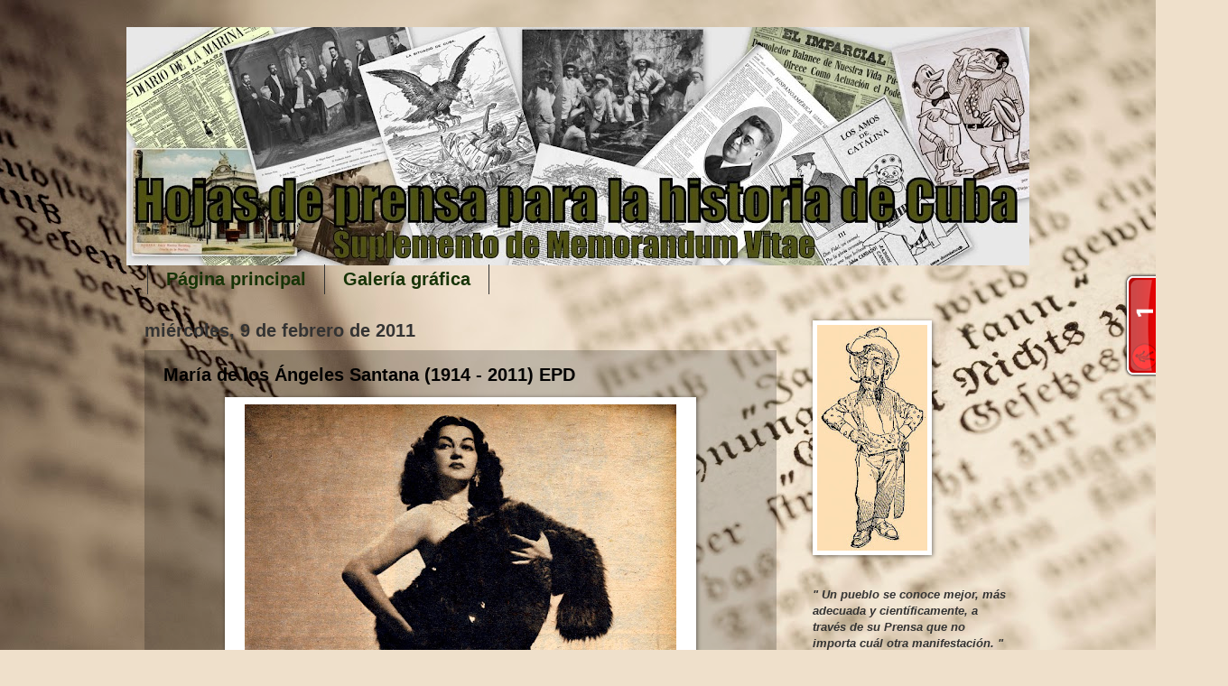

--- FILE ---
content_type: text/html; charset=UTF-8
request_url: https://hojassdeprensa.blogspot.com/2011/02/maria-de-los-angeles-santana-1914-2011.html
body_size: 26363
content:
<!DOCTYPE html>
<html class='v2' dir='ltr' lang='es'>
<head>
<link href='https://www.blogger.com/static/v1/widgets/335934321-css_bundle_v2.css' rel='stylesheet' type='text/css'/>
<meta content='width=1100' name='viewport'/>
<meta content='text/html; charset=UTF-8' http-equiv='Content-Type'/>
<meta content='blogger' name='generator'/>
<link href='https://hojassdeprensa.blogspot.com/favicon.ico' rel='icon' type='image/x-icon'/>
<link href='http://hojassdeprensa.blogspot.com/2011/02/maria-de-los-angeles-santana-1914-2011.html' rel='canonical'/>
<link rel="alternate" type="application/atom+xml" title="Hojas de prensa para la historia de Cuba. - Atom" href="https://hojassdeprensa.blogspot.com/feeds/posts/default" />
<link rel="alternate" type="application/rss+xml" title="Hojas de prensa para la historia de Cuba. - RSS" href="https://hojassdeprensa.blogspot.com/feeds/posts/default?alt=rss" />
<link rel="service.post" type="application/atom+xml" title="Hojas de prensa para la historia de Cuba. - Atom" href="https://www.blogger.com/feeds/2151190897737975491/posts/default" />

<link rel="alternate" type="application/atom+xml" title="Hojas de prensa para la historia de Cuba. - Atom" href="https://hojassdeprensa.blogspot.com/feeds/5934507880990992812/comments/default" />
<!--Can't find substitution for tag [blog.ieCssRetrofitLinks]-->
<link href='https://blogger.googleusercontent.com/img/b/R29vZ2xl/AVvXsEhhqIPeWyi8ZTZ9cnghgnIRu2lkD7hN60A6Xd-89hWqEMxpx00ZvFX3KhipsXJ_2nr1ehqf6hyarD9ss8-Zi8-4sBdyyHRVyOKv8mi0-VfycHflrV_XNU-0BRg7Ra4YC_QeI8vMCoBiX-A/s640/img003.jpg' rel='image_src'/>
<meta content='http://hojassdeprensa.blogspot.com/2011/02/maria-de-los-angeles-santana-1914-2011.html' property='og:url'/>
<meta content='María de los Ángeles Santana (1914 - 2011) EPD' property='og:title'/>
<meta content='  María de los Ángeles Santana (1914 - 2011), Bohemia , La Habana, diciembre 1950.  ' property='og:description'/>
<meta content='https://blogger.googleusercontent.com/img/b/R29vZ2xl/AVvXsEhhqIPeWyi8ZTZ9cnghgnIRu2lkD7hN60A6Xd-89hWqEMxpx00ZvFX3KhipsXJ_2nr1ehqf6hyarD9ss8-Zi8-4sBdyyHRVyOKv8mi0-VfycHflrV_XNU-0BRg7Ra4YC_QeI8vMCoBiX-A/w1200-h630-p-k-no-nu/img003.jpg' property='og:image'/>
<title>Hojas de prensa para la historia de Cuba.: María de los Ángeles Santana (1914 - 2011) EPD</title>
<style id='page-skin-1' type='text/css'><!--
#navbar-iframe {
height:0px;
visibility:hidden;
display:none
}/*
-----------------------------------------------
Blogger Template Style
Name:     Watermark
Designer: Josh Peterson
URL:      www.noaesthetic.com
----------------------------------------------- */
/* Variable definitions
====================
<Variable name="keycolor" description="Main Color" type="color" default="#c0a154"/>
<Group description="Page Text" selector=".main-inner">
<Variable name="body.font" description="Font" type="font"
default="normal normal 14px Arial, Tahoma, Helvetica, FreeSans, sans-serif"/>
<Variable name="body.text.color" description="Text Color" type="color" default="#333333"/>
</Group>
<Group description="Backgrounds" selector=".main-inner">
<Variable name="body.background.color" description="Outer Background" type="color" default="#c0a154"/>
<Variable name="footer.background.color" description="Footer Background" type="color" default="transparent"/>
</Group>
<Group description="Links" selector=".main-inner">
<Variable name="link.color" description="Link Color" type="color" default="#cc3300"/>
<Variable name="link.visited.color" description="Visited Color" type="color" default="#993322"/>
<Variable name="link.hover.color" description="Hover Color" type="color" default="#ff3300"/>
</Group>
<Group description="Blog Title" selector=".header">
<Variable name="header.font" description="Title Font" type="font"
default="normal normal 60px Georgia, Utopia, 'Palatino Linotype', Palatino, serif"/>
<Variable name="header.text.color" description="Title Color" type="color" default="#ffffff" />
<Variable name="description.text.color" description="Description Color" type="color"
default="#997755" />
</Group>
<Group description="Tabs Text" selector=".tabs-outer .PageList">
<Variable name="tabs.font" description="Font" type="font"
default="normal normal 20px Georgia, Utopia, 'Palatino Linotype', Palatino, serif"/>
<Variable name="tabs.text.color" description="Text Color" type="color" default="#000000"/>
<Variable name="tabs.selected.text.color" description="Selected Color" type="color" default="#000000"/>
</Group>
<Group description="Tabs Background" selector=".tabs-outer .PageList">
<Variable name="tabs.background.color" description="Background Color" type="color" default="transparent"/>
<Variable name="tabs.separator.color" description="Separator Color" type="color" default="transparent"/>
</Group>
<Group description="Date Header" selector=".Blog">
<Variable name="date.font" description="Font" type="font"
default="normal normal 16px Arial, Tahoma, Helvetica, FreeSans, sans-serif"/>
<Variable name="date.text.color" description="Text Color" type="color" default="#997755"/>
</Group>
<Group description="Post" selector=".post">
<Variable name="post.title.font" description="Title Font" type="font"
default="normal normal 30px Georgia, Utopia, 'Palatino Linotype', Palatino, serif"/>
<Variable name="post.background.color" description="Background Color" type="color" default="transparent"/>
<Variable name="post.border.color" description="Border Color" type="color" default="#ccbb99" />
</Group>
<Group description="Post Footer" selector=".post-footer">
<Variable name="post.footer.text.color" description="Text Color" type="color" default="#997755"/>
</Group>
<Group description="Gadgets" selector=".sidebar .widget">
<Variable name="widget.title.font" description="Title Font" type="font"
default="normal normal 20px Georgia, Utopia, 'Palatino Linotype', Palatino, serif"/>
<Variable name="widget.title.text.color" description="Title Color" type="color" default="#000000"/>
<Variable name="widget.alternate.text.color" description="Alternate Color" type="color" default="#777777"/>
</Group>
<Group description="Footer" selector=".footer-inner">
<Variable name="footer.text.color" description="Text Color" type="color" default="#333333"/>
<Variable name="footer.widget.title.text.color" description="Gadget Title Color" type="color" default="#163306"/>
</Group>
<Group description="Footer Links" selector=".footer-inner">
<Variable name="footer.link.color" description="Link Color" type="color" default="#000000"/>
<Variable name="footer.link.visited.color" description="Visited Color" type="color" default="#163306"/>
<Variable name="footer.link.hover.color" description="Hover Color" type="color" default="#ff3200"/>
</Group>
<Variable name="body.background" description="Body Background" type="background"
color="transparent" default="$(color) url(http://www.blogblog.com/1kt/watermark/body_background_birds.png) repeat scroll top left"/>
<Variable name="body.background.overlay" description="Overlay Background" type="background" color="transparent"
default="transparent url(http://www.blogblog.com/1kt/watermark/body_overlay_birds.png) no-repeat scroll top right"/>
<Variable name="body.background.overlay.height" description="Overlay Background Height" type="length" default="121px"/>
<Variable name="tabs.background.inner" description="Tabs Background Inner" type="url" default="none"/>
<Variable name="tabs.background.outer" description="Tabs Background Outer" type="url" default="none"/>
<Variable name="tabs.border.size" description="Tabs Border Size" type="length" default="0"/>
<Variable name="tabs.shadow.spread" description="Tabs Shadow Spread" type="length" default="0"/>
<Variable name="main.padding.top" description="Main Padding Top" type="length" default="30px"/>
<Variable name="main.cap.height" description="Main Cap Height" type="length" default="0"/>
<Variable name="main.cap.image" description="Main Cap Image" type="url" default="none"/>
<Variable name="main.cap.overlay" description="Main Cap Overlay" type="url" default="none"/>
<Variable name="main.background" description="Main Background" type="background"
default="transparent none no-repeat scroll top left"/>
<Variable name="post.background.url" description="Post Background URL" type="url"
default="url(http://www.blogblog.com/1kt/watermark/post_background_birds.png)"/>
<Variable name="post.border.size" description="Post Border Size" type="length" default="1px"/>
<Variable name="post.border.style" description="Post Border Style" type="string" default="dotted"/>
<Variable name="post.shadow.spread" description="Post Shadow Spread" type="length" default="0"/>
<Variable name="footer.background" description="Footer Background" type="background"
color="transparent" default="$(color) url(http://www.blogblog.com/1kt/watermark/body_background_navigator.png) repeat scroll top left"/>
<Variable name="startSide" description="Side where text starts in blog language" type="automatic" default="left"/>
<Variable name="endSide" description="Side where text ends in blog language" type="automatic" default="right"/>
*/
/* Use this with templates/1ktemplate-*.html */
/* Content
----------------------------------------------- */
#navbar-iframe {display:none;}body {
font: normal normal 14px 'Trebuchet MS', Trebuchet, sans-serif;;
color: #333333;
background: #efe0cb url(//themes.googleusercontent.com/image?id=1JnaUR617vN187sHsY6g8xNVF6pVifULShzBF9uPMSFikevM4uUZDbk_YpKb1eq7yvnoA) no-repeat fixed top left /* Credit: sndr (http://www.istockphoto.com/googleimages.php?id=5888266&platform=blogger) */;
}
html body .content-outer {
min-width: 0;
max-width: 100%;
width: 100%;
}
.content-outer {
font-size: 92%;
}
a:link {
text-decoration:none;
color: #000000;
}
a:visited {
text-decoration:none;
color: #163306;
}
a:hover {
text-decoration:underline;
color: #ff3200;
}
.body-fauxcolumns .cap-top {
margin-top: 30px;
background: transparent none no-repeat scroll center center;
height: 256px;
}
.content-inner {
padding: 0;
}
/* Header
----------------------------------------------- */
.header-inner .Header .titlewrapper,
.header-inner .Header .descriptionwrapper {
padding-left: 20px;
padding-right: 20px;
}
.Header h1 {
font: normal normal 50px Impact, sans-serif;;
color: transparent;
text-shadow: 2px 2px rgba(0, 0, 0, .1);
}
.Header h1 a {
color: transparent;
}
.Header .description {
font-size: 140%;
color: transparent;
}
/* Tabs
----------------------------------------------- */
.tabs-inner .section {
margin: 0 20px;
}
.tabs-inner .PageList, .tabs-inner .LinkList, .tabs-inner .Labels {
margin-left: -11px;
margin-right: -11px;
background-color: transparent;
border-top: 0 solid #ffffff;
border-bottom: 0 solid #ffffff;
-moz-box-shadow: 0 0 0 rgba(0, 0, 0, .3);
-webkit-box-shadow: 0 0 0 rgba(0, 0, 0, .3);
-goog-ms-box-shadow: 0 0 0 rgba(0, 0, 0, .3);
box-shadow: 0 0 0 rgba(0, 0, 0, .3);
}
.tabs-inner .PageList .widget-content,
.tabs-inner .LinkList .widget-content,
.tabs-inner .Labels .widget-content {
margin: -3px -11px;
background: transparent none  no-repeat scroll right;
}
.tabs-inner .widget ul {
padding: 2px 25px;
max-height: 34px;
background: transparent none no-repeat scroll left;
}
.tabs-inner .widget li {
border: none;
}
.tabs-inner .widget li a {
display: inline-block;
padding: .25em 1em;
font: normal bold 20px 'Trebuchet MS', Trebuchet, sans-serif;;
color: #163306;
border-right: 1px solid #333333;
}
.tabs-inner .widget li:first-child a {
border-left: 1px solid #333333;
}
.tabs-inner .widget li.selected a, .tabs-inner .widget li a:hover {
color: #000000;
}
/* Headings
----------------------------------------------- */
h2 {
font: normal bold 20px 'Trebuchet MS', Trebuchet, sans-serif;;
color: #163306;
margin: 0 0 .5em;
}
h2.date-header {
font: normal bold 20px 'Trebuchet MS', Trebuchet, sans-serif;;
color: #333333;
}
/* Main
----------------------------------------------- */
.main-inner .column-center-inner,
.main-inner .column-left-inner,
.main-inner .column-right-inner {
padding: 0 5px;
}
.main-outer {
margin-top: 0;
background: transparent none no-repeat scroll top left;
}
.main-inner {
padding-top: 30px;
}
.main-cap-top {
position: relative;
}
.main-cap-top .cap-right {
position: absolute;
height: 0;
width: 100%;
bottom: 0;
background: transparent none repeat-x scroll bottom center;
}
.main-cap-top .cap-left {
position: absolute;
height: 245px;
width: 280px;
right: 0;
bottom: 0;
background: transparent none no-repeat scroll bottom left;
}
/* Posts
----------------------------------------------- */
.post-outer {
padding: 15px 20px;
margin: 0 0 25px;
background: transparent url(//www.blogblog.com/1kt/watermark/post_background_navigator.png) repeat scroll top left;
_background-image: none;
border: dotted 1px transparent;
-moz-box-shadow: 0 0 0 rgba(0, 0, 0, .1);
-webkit-box-shadow: 0 0 0 rgba(0, 0, 0, .1);
-goog-ms-box-shadow: 0 0 0 rgba(0, 0, 0, .1);
box-shadow: 0 0 0 rgba(0, 0, 0, .1);
}
h3.post-title {
font: normal bold 20px 'Trebuchet MS', Trebuchet, sans-serif;;
margin: 0;
}
.comments h4 {
font: normal bold 20px 'Trebuchet MS', Trebuchet, sans-serif;;
margin: 1em 0 0;
}
.post-body {
font-size: 105%;
line-height: 1.5;
position: relative;
}
.post-header {
margin: 0 0 1em;
color: #163306;
}
.post-footer {
margin: 10px 0 0;
padding: 10px 0 0;
color: #163306;
border-top: dashed 1px #777777;
}
#blog-pager {
font-size: 140%
}
#comments .comment-author {
padding-top: 1.5em;
border-top: dashed 1px #777777;
background-position: 0 1.5em;
}
#comments .comment-author:first-child {
padding-top: 0;
border-top: none;
}
.avatar-image-container {
margin: .2em 0 0;
}
/* Widgets
----------------------------------------------- */
.widget ul, .widget #ArchiveList ul.flat {
padding: 0;
list-style: none;
}
.widget ul li, .widget #ArchiveList ul.flat li {
padding: .35em 0;
text-indent: 0;
border-top: dashed 1px #777777;
}
.widget ul li:first-child, .widget #ArchiveList ul.flat li:first-child {
border-top: none;
}
.widget .post-body ul {
list-style: disc;
}
.widget .post-body ul li {
border: none;
}
.widget .zippy {
color: #777777;
}
.post-body img, .post-body .tr-caption-container, .Profile img, .Image img,
.BlogList .item-thumbnail img {
padding: 5px;
background: #fff;
-moz-box-shadow: 1px 1px 5px rgba(0, 0, 0, .5);
-webkit-box-shadow: 1px 1px 5px rgba(0, 0, 0, .5);
-goog-ms-box-shadow: 1px 1px 5px rgba(0, 0, 0, .5);
box-shadow: 1px 1px 5px rgba(0, 0, 0, .5);
}
.post-body img, .post-body .tr-caption-container {
padding: 8px;
}
.post-body .tr-caption-container {
color: #333333;
}
.post-body .tr-caption-container img {
padding: 0;
background: transparent;
border: none;
-moz-box-shadow: 0 0 0 rgba(0, 0, 0, .1);
-webkit-box-shadow: 0 0 0 rgba(0, 0, 0, .1);
-goog-ms-box-shadow: 0 0 0 rgba(0, 0, 0, .1);
box-shadow: 0 0 0 rgba(0, 0, 0, .1);
}
/* Footer
----------------------------------------------- */
.footer-outer {
color:#333333;
background: transparent url(//www.blogblog.com/1kt/watermark/body_background_navigator.png) repeat scroll top left;
}
.footer-outer a {
color: #000000;
}
.footer-outer a:visited {
color: #31a518;
}
.footer-outer a:hover {
color: #cc3300;
}
.footer-outer .widget h2 {
color: #163306;
}

--></style>
<style id='template-skin-1' type='text/css'><!--
body {
min-width: 1000px;
}
.content-outer, .content-fauxcolumn-outer, .region-inner {
min-width: 1000px;
max-width: 1000px;
_width: 1000px;
}
.main-inner .columns {
padding-left: 0px;
padding-right: 260px;
}
.main-inner .fauxcolumn-center-outer {
left: 0px;
right: 260px;
/* IE6 does not respect left and right together */
_width: expression(this.parentNode.offsetWidth -
parseInt("0px") -
parseInt("260px") + 'px');
}
.main-inner .fauxcolumn-left-outer {
width: 0px;
}
.main-inner .fauxcolumn-right-outer {
width: 260px;
}
.main-inner .column-left-outer {
width: 0px;
right: 100%;
margin-left: -0px;
}
.main-inner .column-right-outer {
width: 260px;
margin-right: -260px;
}
#layout {
min-width: 0;
}
#layout .content-outer {
min-width: 0;
width: 800px;
}
#layout .region-inner {
min-width: 0;
width: auto;
}
body#layout div.add_widget {
padding: 8px;
}
body#layout div.add_widget a {
margin-left: 32px;
}
--></style>
<style>
    body {background-image:url(\/\/themes.googleusercontent.com\/image?id=1JnaUR617vN187sHsY6g8xNVF6pVifULShzBF9uPMSFikevM4uUZDbk_YpKb1eq7yvnoA);}
    
@media (max-width: 200px) { body {background-image:url(\/\/themes.googleusercontent.com\/image?id=1JnaUR617vN187sHsY6g8xNVF6pVifULShzBF9uPMSFikevM4uUZDbk_YpKb1eq7yvnoA&options=w200);}}
@media (max-width: 400px) and (min-width: 201px) { body {background-image:url(\/\/themes.googleusercontent.com\/image?id=1JnaUR617vN187sHsY6g8xNVF6pVifULShzBF9uPMSFikevM4uUZDbk_YpKb1eq7yvnoA&options=w400);}}
@media (max-width: 800px) and (min-width: 401px) { body {background-image:url(\/\/themes.googleusercontent.com\/image?id=1JnaUR617vN187sHsY6g8xNVF6pVifULShzBF9uPMSFikevM4uUZDbk_YpKb1eq7yvnoA&options=w800);}}
@media (max-width: 1200px) and (min-width: 801px) { body {background-image:url(\/\/themes.googleusercontent.com\/image?id=1JnaUR617vN187sHsY6g8xNVF6pVifULShzBF9uPMSFikevM4uUZDbk_YpKb1eq7yvnoA&options=w1200);}}
/* Last tag covers anything over one higher than the previous max-size cap. */
@media (min-width: 1201px) { body {background-image:url(\/\/themes.googleusercontent.com\/image?id=1JnaUR617vN187sHsY6g8xNVF6pVifULShzBF9uPMSFikevM4uUZDbk_YpKb1eq7yvnoA&options=w1600);}}
  </style>
<link href='https://www.blogger.com/dyn-css/authorization.css?targetBlogID=2151190897737975491&amp;zx=64b64ddd-ea13-4fe4-8611-d4e5de1b4b4a' media='none' onload='if(media!=&#39;all&#39;)media=&#39;all&#39;' rel='stylesheet'/><noscript><link href='https://www.blogger.com/dyn-css/authorization.css?targetBlogID=2151190897737975491&amp;zx=64b64ddd-ea13-4fe4-8611-d4e5de1b4b4a' rel='stylesheet'/></noscript>
<meta name='google-adsense-platform-account' content='ca-host-pub-1556223355139109'/>
<meta name='google-adsense-platform-domain' content='blogspot.com'/>

</head>
<body class='loading'>
<div class='navbar section' id='navbar' name='Barra de navegación'><div class='widget Navbar' data-version='1' id='Navbar1'><script type="text/javascript">
    function setAttributeOnload(object, attribute, val) {
      if(window.addEventListener) {
        window.addEventListener('load',
          function(){ object[attribute] = val; }, false);
      } else {
        window.attachEvent('onload', function(){ object[attribute] = val; });
      }
    }
  </script>
<div id="navbar-iframe-container"></div>
<script type="text/javascript" src="https://apis.google.com/js/platform.js"></script>
<script type="text/javascript">
      gapi.load("gapi.iframes:gapi.iframes.style.bubble", function() {
        if (gapi.iframes && gapi.iframes.getContext) {
          gapi.iframes.getContext().openChild({
              url: 'https://www.blogger.com/navbar/2151190897737975491?po\x3d5934507880990992812\x26origin\x3dhttps://hojassdeprensa.blogspot.com',
              where: document.getElementById("navbar-iframe-container"),
              id: "navbar-iframe"
          });
        }
      });
    </script><script type="text/javascript">
(function() {
var script = document.createElement('script');
script.type = 'text/javascript';
script.src = '//pagead2.googlesyndication.com/pagead/js/google_top_exp.js';
var head = document.getElementsByTagName('head')[0];
if (head) {
head.appendChild(script);
}})();
</script>
</div></div>
<div class='body-fauxcolumns'>
<div class='fauxcolumn-outer body-fauxcolumn-outer'>
<div class='cap-top'>
<div class='cap-left'></div>
<div class='cap-right'></div>
</div>
<div class='fauxborder-left'>
<div class='fauxborder-right'></div>
<div class='fauxcolumn-inner'>
</div>
</div>
<div class='cap-bottom'>
<div class='cap-left'></div>
<div class='cap-right'></div>
</div>
</div>
</div>
<div class='content'>
<div class='content-fauxcolumns'>
<div class='fauxcolumn-outer content-fauxcolumn-outer'>
<div class='cap-top'>
<div class='cap-left'></div>
<div class='cap-right'></div>
</div>
<div class='fauxborder-left'>
<div class='fauxborder-right'></div>
<div class='fauxcolumn-inner'>
</div>
</div>
<div class='cap-bottom'>
<div class='cap-left'></div>
<div class='cap-right'></div>
</div>
</div>
</div>
<div class='content-outer'>
<div class='content-cap-top cap-top'>
<div class='cap-left'></div>
<div class='cap-right'></div>
</div>
<div class='fauxborder-left content-fauxborder-left'>
<div class='fauxborder-right content-fauxborder-right'></div>
<div class='content-inner'>
<header>
<div class='header-outer'>
<div class='header-cap-top cap-top'>
<div class='cap-left'></div>
<div class='cap-right'></div>
</div>
<div class='fauxborder-left header-fauxborder-left'>
<div class='fauxborder-right header-fauxborder-right'></div>
<div class='region-inner header-inner'>
<div class='header section' id='header' name='Cabecera'><div class='widget Header' data-version='1' id='Header1'>
<div id='header-inner'>
<a href='https://hojassdeprensa.blogspot.com/' style='display: block'>
<img alt="Hojas de prensa para la historia de Cuba." height="264px; " id="Header1_headerimg" src="//2.bp.blogspot.com/_2BHtNzekJtc/TNh884fADrI/AAAAAAAAAKY/I42of24vgSA/S1000-R/baniere+Hojas+de+prensa.jpg" style="display: block" width="1000px; ">
</a>
</div>
</div></div>
</div>
</div>
<div class='header-cap-bottom cap-bottom'>
<div class='cap-left'></div>
<div class='cap-right'></div>
</div>
</div>
</header>
<div class='tabs-outer'>
<div class='tabs-cap-top cap-top'>
<div class='cap-left'></div>
<div class='cap-right'></div>
</div>
<div class='fauxborder-left tabs-fauxborder-left'>
<div class='fauxborder-right tabs-fauxborder-right'></div>
<div class='region-inner tabs-inner'>
<div class='tabs section' id='crosscol' name='Multicolumnas'><div class='widget PageList' data-version='1' id='PageList1'>
<h2>Página principal</h2>
<div class='widget-content'>
<ul>
<li>
<a href='https://hojassdeprensa.blogspot.com/'>Página principal</a>
</li>
<li>
<a href='https://hojassdeprensa.blogspot.com/p/galeria-grafica.html'>Galería gráfica</a>
</li>
</ul>
<div class='clear'></div>
</div>
</div></div>
<div class='tabs no-items section' id='crosscol-overflow' name='Cross-Column 2'></div>
</div>
</div>
<div class='tabs-cap-bottom cap-bottom'>
<div class='cap-left'></div>
<div class='cap-right'></div>
</div>
</div>
<div class='main-outer'>
<div class='main-cap-top cap-top'>
<div class='cap-left'></div>
<div class='cap-right'></div>
</div>
<div class='fauxborder-left main-fauxborder-left'>
<div class='fauxborder-right main-fauxborder-right'></div>
<div class='region-inner main-inner'>
<div class='columns fauxcolumns'>
<div class='fauxcolumn-outer fauxcolumn-center-outer'>
<div class='cap-top'>
<div class='cap-left'></div>
<div class='cap-right'></div>
</div>
<div class='fauxborder-left'>
<div class='fauxborder-right'></div>
<div class='fauxcolumn-inner'>
</div>
</div>
<div class='cap-bottom'>
<div class='cap-left'></div>
<div class='cap-right'></div>
</div>
</div>
<div class='fauxcolumn-outer fauxcolumn-left-outer'>
<div class='cap-top'>
<div class='cap-left'></div>
<div class='cap-right'></div>
</div>
<div class='fauxborder-left'>
<div class='fauxborder-right'></div>
<div class='fauxcolumn-inner'>
</div>
</div>
<div class='cap-bottom'>
<div class='cap-left'></div>
<div class='cap-right'></div>
</div>
</div>
<div class='fauxcolumn-outer fauxcolumn-right-outer'>
<div class='cap-top'>
<div class='cap-left'></div>
<div class='cap-right'></div>
</div>
<div class='fauxborder-left'>
<div class='fauxborder-right'></div>
<div class='fauxcolumn-inner'>
</div>
</div>
<div class='cap-bottom'>
<div class='cap-left'></div>
<div class='cap-right'></div>
</div>
</div>
<!-- corrects IE6 width calculation -->
<div class='columns-inner'>
<div class='column-center-outer'>
<div class='column-center-inner'>
<div class='main section' id='main' name='Principal'><div class='widget Blog' data-version='1' id='Blog1'>
<div class='blog-posts hfeed'>

          <div class="date-outer">
        
<h2 class='date-header'><span>miércoles, 9 de febrero de 2011</span></h2>

          <div class="date-posts">
        
<div class='post-outer'>
<div class='post hentry'>
<a name='5934507880990992812'></a>
<h3 class='post-title entry-title'>
<a href='https://hojassdeprensa.blogspot.com/2011/02/maria-de-los-angeles-santana-1914-2011.html'>María de los Ángeles Santana (1914 - 2011) EPD</a>
</h3>
<div class='post-header'>
<div class='post-header-line-1'></div>
</div>
<div class='post-body entry-content'>
<table align="center" cellpadding="0" cellspacing="0" class="tr-caption-container" style="margin-left: auto; margin-right: auto; text-align: center;"><tbody>
<tr><td style="text-align: center;"><a href="https://blogger.googleusercontent.com/img/b/R29vZ2xl/AVvXsEhhqIPeWyi8ZTZ9cnghgnIRu2lkD7hN60A6Xd-89hWqEMxpx00ZvFX3KhipsXJ_2nr1ehqf6hyarD9ss8-Zi8-4sBdyyHRVyOKv8mi0-VfycHflrV_XNU-0BRg7Ra4YC_QeI8vMCoBiX-A/s1600/img003.jpg" imageanchor="1" style="margin-left: auto; margin-right: auto;"><img border="0" height="640" src="https://blogger.googleusercontent.com/img/b/R29vZ2xl/AVvXsEhhqIPeWyi8ZTZ9cnghgnIRu2lkD7hN60A6Xd-89hWqEMxpx00ZvFX3KhipsXJ_2nr1ehqf6hyarD9ss8-Zi8-4sBdyyHRVyOKv8mi0-VfycHflrV_XNU-0BRg7Ra4YC_QeI8vMCoBiX-A/s640/img003.jpg" width="478" /></a></td></tr>
<tr><td class="tr-caption" style="text-align: center;"><b><span class="Apple-style-span" style="font-size: small;">María de los Ángeles Santana (1914 - 2011), <i>Bohemia</i>, La Habana, diciembre 1950.</span></b></td></tr>
</tbody></table>
<div style='clear: both;'></div>
</div>
<div class='post-footer'>
<div class='post-footer-line post-footer-line-1'><span class='post-author vcard'>
Publicado por
<span class='fn'>Javier</span>
</span>
<span class='post-timestamp'>
en
<a class='timestamp-link' href='https://hojassdeprensa.blogspot.com/2011/02/maria-de-los-angeles-santana-1914-2011.html' rel='bookmark' title='permanent link'><abbr class='published' title='2011-02-09T00:17:00+01:00'>2/09/2011 12:17:00 a.&#8239;m.</abbr></a>
</span>
<span class='post-comment-link'>
</span>
<span class='post-icons'>
<span class='item-control blog-admin pid-772480057'>
<a href='https://www.blogger.com/post-edit.g?blogID=2151190897737975491&postID=5934507880990992812&from=pencil' title='Editar entrada'>
<img alt='' class='icon-action' height='18' src='https://resources.blogblog.com/img/icon18_edit_allbkg.gif' width='18'/>
</a>
</span>
</span>
<div class='post-share-buttons'>
<a class='goog-inline-block share-button sb-email' href='https://www.blogger.com/share-post.g?blogID=2151190897737975491&postID=5934507880990992812&target=email' target='_blank' title='Enviar por correo electrónico'><span class='share-button-link-text'>Enviar por correo electrónico</span></a><a class='goog-inline-block share-button sb-blog' href='https://www.blogger.com/share-post.g?blogID=2151190897737975491&postID=5934507880990992812&target=blog' onclick='window.open(this.href, "_blank", "height=270,width=475"); return false;' target='_blank' title='Escribe un blog'><span class='share-button-link-text'>Escribe un blog</span></a><a class='goog-inline-block share-button sb-twitter' href='https://www.blogger.com/share-post.g?blogID=2151190897737975491&postID=5934507880990992812&target=twitter' target='_blank' title='Compartir en X'><span class='share-button-link-text'>Compartir en X</span></a><a class='goog-inline-block share-button sb-facebook' href='https://www.blogger.com/share-post.g?blogID=2151190897737975491&postID=5934507880990992812&target=facebook' onclick='window.open(this.href, "_blank", "height=430,width=640"); return false;' target='_blank' title='Compartir con Facebook'><span class='share-button-link-text'>Compartir con Facebook</span></a><a class='goog-inline-block share-button sb-pinterest' href='https://www.blogger.com/share-post.g?blogID=2151190897737975491&postID=5934507880990992812&target=pinterest' target='_blank' title='Compartir en Pinterest'><span class='share-button-link-text'>Compartir en Pinterest</span></a>
</div>
</div>
<div class='post-footer-line post-footer-line-2'><span class='post-labels'>
Etiquetas:
<a href='https://hojassdeprensa.blogspot.com/search/label/Cuba' rel='tag'>Cuba</a>,
<a href='https://hojassdeprensa.blogspot.com/search/label/Mar%C3%ADa%20de%20los%20%C3%81ngeles%20Santana' rel='tag'>María de los Ángeles Santana</a>
</span>
</div>
<div class='post-footer-line post-footer-line-3'><span class='post-location'>
</span>
</div>
</div>
</div>
<div class='comments' id='comments'>
<a name='comments'></a>
<h4>1 comentario:</h4>
<div id='Blog1_comments-block-wrapper'>
<dl class='avatar-comment-indent' id='comments-block'>
<dt class='comment-author ' id='c4655091743181822969'>
<a name='c4655091743181822969'></a>
<div class="avatar-image-container avatar-stock"><span dir="ltr"><a href="https://www.blogger.com/profile/00849080351000128306" target="" rel="nofollow" onclick="" class="avatar-hovercard" id="av-4655091743181822969-00849080351000128306"><img src="//www.blogger.com/img/blogger_logo_round_35.png" width="35" height="35" alt="" title="Frida M">

</a></span></div>
<a href='https://www.blogger.com/profile/00849080351000128306' rel='nofollow'>Frida M</a>
dijo...
</dt>
<dd class='comment-body' id='Blog1_cmt-4655091743181822969'>
<p>
Hermosa. <br />Fina interprete de Lecuona.<br />Paz en su tumba.<br />Gracias por el post.
</p>
</dd>
<dd class='comment-footer'>
<span class='comment-timestamp'>
<a href='https://hojassdeprensa.blogspot.com/2011/02/maria-de-los-angeles-santana-1914-2011.html?showComment=1297230132535#c4655091743181822969' title='comment permalink'>
9 de febrero de 2011 a las 6:42
</a>
<span class='item-control blog-admin pid-907168070'>
<a class='comment-delete' href='https://www.blogger.com/comment/delete/2151190897737975491/4655091743181822969' title='Eliminar comentario'>
<img src='https://resources.blogblog.com/img/icon_delete13.gif'/>
</a>
</span>
</span>
</dd>
</dl>
</div>
<p class='comment-footer'>
<a href='https://www.blogger.com/comment/fullpage/post/2151190897737975491/5934507880990992812' onclick='javascript:window.open(this.href, "bloggerPopup", "toolbar=0,location=0,statusbar=1,menubar=0,scrollbars=yes,width=640,height=500"); return false;'>Publicar un comentario</a>
</p>
</div>
</div>

        </div></div>
      
</div>
<div class='blog-pager' id='blog-pager'>
<span id='blog-pager-newer-link'>
<a class='blog-pager-newer-link' href='https://hojassdeprensa.blogspot.com/2011/02/la-paz-en-el-campamento-de-san-agustin.html' id='Blog1_blog-pager-newer-link' title='Entrada más reciente'>Entrada más reciente</a>
</span>
<span id='blog-pager-older-link'>
<a class='blog-pager-older-link' href='https://hojassdeprensa.blogspot.com/2011/02/era-maximo-gomez-un-hombre-sin-tacha.html' id='Blog1_blog-pager-older-link' title='Entrada antigua'>Entrada antigua</a>
</span>
<a class='home-link' href='https://hojassdeprensa.blogspot.com/'>Inicio</a>
</div>
<div class='clear'></div>
<div class='post-feeds'>
<div class='feed-links'>
Suscribirse a:
<a class='feed-link' href='https://hojassdeprensa.blogspot.com/feeds/5934507880990992812/comments/default' target='_blank' type='application/atom+xml'>Enviar comentarios (Atom)</a>
</div>
</div>
</div></div>
</div>
</div>
<div class='column-left-outer'>
<div class='column-left-inner'>
<aside>
</aside>
</div>
</div>
<div class='column-right-outer'>
<div class='column-right-inner'>
<aside>
<div class='sidebar section' id='sidebar-right-1'><div class='widget Image' data-version='1' id='Image3'>
<div class='widget-content'>
<img alt='' height='250' id='Image3_img' src='https://blogger.googleusercontent.com/img/b/R29vZ2xl/AVvXsEgiY-uXRI8YJ9rsj3Vb9ZPY6RFsx1o6wWB5_OEJmVvvOLw7cAPW-BorqH2evVW1wfoXJ-Nm2xVKLwqaC7YLa2DvKXIq3o42lGBeZIdXsgN1o05bUEeDeyVYwXRPAPTYWPuZ8PJEvn8vKT3K/s250/Liborio1.jpg' width='122'/>
<br/>
</div>
<div class='clear'></div>
</div><div class='widget Text' data-version='1' id='Text1'>
<div class='widget-content'>
<span class="Apple-style-span" style="font-family: arial, sans-serif; font-size: small; line-height: 15px; -webkit-border-horizontal-spacing: 2px; -webkit-border-vertical-spacing: 2px; "><i><b><span class="Apple-style-span" >" Un pueblo se conoce mejor, más adecuada y científicamente, a través de su Prensa que no importa cuál otra manifestación. "</span></b></i></span><div><span class="Apple-style-span" style="font-family: arial, sans-serif; font-size: small; line-height: 15px; -webkit-border-horizontal-spacing: 2px; -webkit-border-vertical-spacing: 2px; "><span class="Apple-style-span" ><br/></span></span></div><div><span class="Apple-style-span" style="font-family: arial, sans-serif; font-size: small; line-height: 15px; -webkit-border-horizontal-spacing: 2px; -webkit-border-vertical-spacing: 2px; "><b><span class="Apple-style-span" >Octavio de la Suarée</span></b></span></div>
</div>
<div class='clear'></div>
</div><div class='widget Image' data-version='1' id='Image4'>
<div class='widget-content'>
<img alt='' height='250' id='Image4_img' src='https://blogger.googleusercontent.com/img/b/R29vZ2xl/AVvXsEhrba6H7LYW8t7nluhuBArJk9edi6v6MoZ17X1bQniHHKk4NZe88P9Z0ejqWQ0d9_sHYLCQdtHSJtRvdSok4EaZuyOlULo_pgecSH9Vf_NalflgNY-NwvXj1hqaI44MuSZLDF6ykGpNb8Im/s250/Octavio+de+la+Suar%25C3%25A9e.jpg' width='139'/>
<br/>
</div>
<div class='clear'></div>
</div><div class='widget Image' data-version='1' id='Image1'>
<div class='widget-content'>
<a href='http://memorandumvitae.blogspot.com/'>
<img alt='' height='68' id='Image1_img' src='https://blogger.googleusercontent.com/img/b/R29vZ2xl/AVvXsEgys52NLSgfbazsvbcroumIMh_1Ev-i7iQhtww2yrXKkebaYRyI8jGV2fLFXICz_tRH88rRABcuLdtSIxJtVq2RO-MSjfAzm3RtNOF0RsckYGnhlTrhtbC-8GUqe32XGg05yr9WVDq7Fdg/s250/banniere.jpg' width='250'/>
</a>
<br/>
</div>
<div class='clear'></div>
</div><div class='widget HTML' data-version='1' id='HTML4'>
<div class='widget-content'>
<!-- Histats.com  START  (standard)-->
<script type="text/javascript">document.write(unescape("%3Cscript src=%27http://s10.histats.com/js15.js%27 type=%27text/javascript%27%3E%3C/script%3E"));</script>
<a href="http://www.histats.com" target="_blank" title="contador de visitas gratis" ><script  type="text/javascript" >
try {Histats.start(1,1238641,4,6,200,40,"00011111");
Histats.track_hits();} catch(err){};
</script></a>
<noscript><a href="http://www.histats.com" target="_blank"><img src="https://lh3.googleusercontent.com/blogger_img_proxy/AEn0k_vmDMjjsHcti69R5NQkl6gNXuGtRSHLu1T09rP71LIEsn75806RCtzG6pFLIH2xITJ_wp5wa29RjU0QXEoCLTdhaO9Nyr7AVW-F-M6mwRoOfw=s0-d" alt="contador de visitas gratis" border="0"></a></noscript>
<!-- Histats.com  END  -->
</div>
<div class='clear'></div>
</div><div class='widget HTML' data-version='1' id='HTML2'>
<div class='widget-content'>
<script type="text/javascript" src="//widgets.amung.us/map.js"></script><script type="text/javascript">WAU_map('jiwgtjggi93v', 230, 115, 'neosat', 'target-orange')</script>
</div>
<div class='clear'></div>
</div><div class='widget Stats' data-version='1' id='Stats1'>
<div class='widget-content'>
<div id='Stats1_content' style='display: none;'>
<script src='https://www.gstatic.com/charts/loader.js' type='text/javascript'></script>
<span id='Stats1_sparklinespan' style='display:inline-block; width:75px; height:30px'></span>
<span class='counter-wrapper graph-counter-wrapper' id='Stats1_totalCount'>
</span>
<div class='clear'></div>
</div>
</div>
</div><div class='widget HTML' data-version='1' id='HTML1'>
<div class='widget-content'>
<script type="text/javascript" src="//widgets.amung.us/tab.js"></script><script type="text/javascript">WAU_tab('liez083ockm8', 'right-middle')</script>
</div>
<div class='clear'></div>
</div><div class='widget HTML' data-version='1' id='HTML3'>
<div class='widget-content'>
<!-- Begin Motigo Webstats counter code -->
<a id="mws4785157" href="http://webstats.motigo.com/">
<img width="80" height="15" border="0" alt="Free counter and web stats" src="https://lh3.googleusercontent.com/blogger_img_proxy/AEn0k_u1VrEJxaDVpTQ4AiFMuCtIteInmaCffy649mxzDfHyamWhb6yP1b8AbDoF504esiuwdPAbO8eGKGEtLW13kltrUHSzmrLo8eX74y5NP_FPOB8DZNfO_XcRURJKaueFxpPhwbRXx4tKbvcPhA=s0-d"></a>
<script src="//m1.webstats.motigo.com/c.js?id=4785157&amp;lang=FR&amp;i=3" type="text/javascript"></script>
<!-- End Motigo Webstats counter code -->
</div>
<div class='clear'></div>
</div><div class='widget BlogArchive' data-version='1' id='BlogArchive1'>
<h2>Archivo del blog</h2>
<div class='widget-content'>
<div id='ArchiveList'>
<div id='BlogArchive1_ArchiveList'>
<ul class='hierarchy'>
<li class='archivedate collapsed'>
<a class='toggle' href='javascript:void(0)'>
<span class='zippy'>

        &#9658;&#160;
      
</span>
</a>
<a class='post-count-link' href='https://hojassdeprensa.blogspot.com/2018/'>
2018
</a>
<span class='post-count' dir='ltr'>(1)</span>
<ul class='hierarchy'>
<li class='archivedate collapsed'>
<a class='toggle' href='javascript:void(0)'>
<span class='zippy'>

        &#9658;&#160;
      
</span>
</a>
<a class='post-count-link' href='https://hojassdeprensa.blogspot.com/2018/02/'>
febrero
</a>
<span class='post-count' dir='ltr'>(1)</span>
</li>
</ul>
</li>
</ul>
<ul class='hierarchy'>
<li class='archivedate collapsed'>
<a class='toggle' href='javascript:void(0)'>
<span class='zippy'>

        &#9658;&#160;
      
</span>
</a>
<a class='post-count-link' href='https://hojassdeprensa.blogspot.com/2016/'>
2016
</a>
<span class='post-count' dir='ltr'>(5)</span>
<ul class='hierarchy'>
<li class='archivedate collapsed'>
<a class='toggle' href='javascript:void(0)'>
<span class='zippy'>

        &#9658;&#160;
      
</span>
</a>
<a class='post-count-link' href='https://hojassdeprensa.blogspot.com/2016/04/'>
abril
</a>
<span class='post-count' dir='ltr'>(5)</span>
</li>
</ul>
</li>
</ul>
<ul class='hierarchy'>
<li class='archivedate collapsed'>
<a class='toggle' href='javascript:void(0)'>
<span class='zippy'>

        &#9658;&#160;
      
</span>
</a>
<a class='post-count-link' href='https://hojassdeprensa.blogspot.com/2015/'>
2015
</a>
<span class='post-count' dir='ltr'>(8)</span>
<ul class='hierarchy'>
<li class='archivedate collapsed'>
<a class='toggle' href='javascript:void(0)'>
<span class='zippy'>

        &#9658;&#160;
      
</span>
</a>
<a class='post-count-link' href='https://hojassdeprensa.blogspot.com/2015/12/'>
diciembre
</a>
<span class='post-count' dir='ltr'>(1)</span>
</li>
</ul>
<ul class='hierarchy'>
<li class='archivedate collapsed'>
<a class='toggle' href='javascript:void(0)'>
<span class='zippy'>

        &#9658;&#160;
      
</span>
</a>
<a class='post-count-link' href='https://hojassdeprensa.blogspot.com/2015/02/'>
febrero
</a>
<span class='post-count' dir='ltr'>(2)</span>
</li>
</ul>
<ul class='hierarchy'>
<li class='archivedate collapsed'>
<a class='toggle' href='javascript:void(0)'>
<span class='zippy'>

        &#9658;&#160;
      
</span>
</a>
<a class='post-count-link' href='https://hojassdeprensa.blogspot.com/2015/01/'>
enero
</a>
<span class='post-count' dir='ltr'>(5)</span>
</li>
</ul>
</li>
</ul>
<ul class='hierarchy'>
<li class='archivedate collapsed'>
<a class='toggle' href='javascript:void(0)'>
<span class='zippy'>

        &#9658;&#160;
      
</span>
</a>
<a class='post-count-link' href='https://hojassdeprensa.blogspot.com/2014/'>
2014
</a>
<span class='post-count' dir='ltr'>(17)</span>
<ul class='hierarchy'>
<li class='archivedate collapsed'>
<a class='toggle' href='javascript:void(0)'>
<span class='zippy'>

        &#9658;&#160;
      
</span>
</a>
<a class='post-count-link' href='https://hojassdeprensa.blogspot.com/2014/11/'>
noviembre
</a>
<span class='post-count' dir='ltr'>(2)</span>
</li>
</ul>
<ul class='hierarchy'>
<li class='archivedate collapsed'>
<a class='toggle' href='javascript:void(0)'>
<span class='zippy'>

        &#9658;&#160;
      
</span>
</a>
<a class='post-count-link' href='https://hojassdeprensa.blogspot.com/2014/05/'>
mayo
</a>
<span class='post-count' dir='ltr'>(3)</span>
</li>
</ul>
<ul class='hierarchy'>
<li class='archivedate collapsed'>
<a class='toggle' href='javascript:void(0)'>
<span class='zippy'>

        &#9658;&#160;
      
</span>
</a>
<a class='post-count-link' href='https://hojassdeprensa.blogspot.com/2014/04/'>
abril
</a>
<span class='post-count' dir='ltr'>(1)</span>
</li>
</ul>
<ul class='hierarchy'>
<li class='archivedate collapsed'>
<a class='toggle' href='javascript:void(0)'>
<span class='zippy'>

        &#9658;&#160;
      
</span>
</a>
<a class='post-count-link' href='https://hojassdeprensa.blogspot.com/2014/03/'>
marzo
</a>
<span class='post-count' dir='ltr'>(1)</span>
</li>
</ul>
<ul class='hierarchy'>
<li class='archivedate collapsed'>
<a class='toggle' href='javascript:void(0)'>
<span class='zippy'>

        &#9658;&#160;
      
</span>
</a>
<a class='post-count-link' href='https://hojassdeprensa.blogspot.com/2014/02/'>
febrero
</a>
<span class='post-count' dir='ltr'>(5)</span>
</li>
</ul>
<ul class='hierarchy'>
<li class='archivedate collapsed'>
<a class='toggle' href='javascript:void(0)'>
<span class='zippy'>

        &#9658;&#160;
      
</span>
</a>
<a class='post-count-link' href='https://hojassdeprensa.blogspot.com/2014/01/'>
enero
</a>
<span class='post-count' dir='ltr'>(5)</span>
</li>
</ul>
</li>
</ul>
<ul class='hierarchy'>
<li class='archivedate collapsed'>
<a class='toggle' href='javascript:void(0)'>
<span class='zippy'>

        &#9658;&#160;
      
</span>
</a>
<a class='post-count-link' href='https://hojassdeprensa.blogspot.com/2013/'>
2013
</a>
<span class='post-count' dir='ltr'>(74)</span>
<ul class='hierarchy'>
<li class='archivedate collapsed'>
<a class='toggle' href='javascript:void(0)'>
<span class='zippy'>

        &#9658;&#160;
      
</span>
</a>
<a class='post-count-link' href='https://hojassdeprensa.blogspot.com/2013/12/'>
diciembre
</a>
<span class='post-count' dir='ltr'>(4)</span>
</li>
</ul>
<ul class='hierarchy'>
<li class='archivedate collapsed'>
<a class='toggle' href='javascript:void(0)'>
<span class='zippy'>

        &#9658;&#160;
      
</span>
</a>
<a class='post-count-link' href='https://hojassdeprensa.blogspot.com/2013/11/'>
noviembre
</a>
<span class='post-count' dir='ltr'>(1)</span>
</li>
</ul>
<ul class='hierarchy'>
<li class='archivedate collapsed'>
<a class='toggle' href='javascript:void(0)'>
<span class='zippy'>

        &#9658;&#160;
      
</span>
</a>
<a class='post-count-link' href='https://hojassdeprensa.blogspot.com/2013/10/'>
octubre
</a>
<span class='post-count' dir='ltr'>(7)</span>
</li>
</ul>
<ul class='hierarchy'>
<li class='archivedate collapsed'>
<a class='toggle' href='javascript:void(0)'>
<span class='zippy'>

        &#9658;&#160;
      
</span>
</a>
<a class='post-count-link' href='https://hojassdeprensa.blogspot.com/2013/09/'>
septiembre
</a>
<span class='post-count' dir='ltr'>(1)</span>
</li>
</ul>
<ul class='hierarchy'>
<li class='archivedate collapsed'>
<a class='toggle' href='javascript:void(0)'>
<span class='zippy'>

        &#9658;&#160;
      
</span>
</a>
<a class='post-count-link' href='https://hojassdeprensa.blogspot.com/2013/08/'>
agosto
</a>
<span class='post-count' dir='ltr'>(3)</span>
</li>
</ul>
<ul class='hierarchy'>
<li class='archivedate collapsed'>
<a class='toggle' href='javascript:void(0)'>
<span class='zippy'>

        &#9658;&#160;
      
</span>
</a>
<a class='post-count-link' href='https://hojassdeprensa.blogspot.com/2013/07/'>
julio
</a>
<span class='post-count' dir='ltr'>(4)</span>
</li>
</ul>
<ul class='hierarchy'>
<li class='archivedate collapsed'>
<a class='toggle' href='javascript:void(0)'>
<span class='zippy'>

        &#9658;&#160;
      
</span>
</a>
<a class='post-count-link' href='https://hojassdeprensa.blogspot.com/2013/06/'>
junio
</a>
<span class='post-count' dir='ltr'>(3)</span>
</li>
</ul>
<ul class='hierarchy'>
<li class='archivedate collapsed'>
<a class='toggle' href='javascript:void(0)'>
<span class='zippy'>

        &#9658;&#160;
      
</span>
</a>
<a class='post-count-link' href='https://hojassdeprensa.blogspot.com/2013/05/'>
mayo
</a>
<span class='post-count' dir='ltr'>(7)</span>
</li>
</ul>
<ul class='hierarchy'>
<li class='archivedate collapsed'>
<a class='toggle' href='javascript:void(0)'>
<span class='zippy'>

        &#9658;&#160;
      
</span>
</a>
<a class='post-count-link' href='https://hojassdeprensa.blogspot.com/2013/04/'>
abril
</a>
<span class='post-count' dir='ltr'>(8)</span>
</li>
</ul>
<ul class='hierarchy'>
<li class='archivedate collapsed'>
<a class='toggle' href='javascript:void(0)'>
<span class='zippy'>

        &#9658;&#160;
      
</span>
</a>
<a class='post-count-link' href='https://hojassdeprensa.blogspot.com/2013/03/'>
marzo
</a>
<span class='post-count' dir='ltr'>(12)</span>
</li>
</ul>
<ul class='hierarchy'>
<li class='archivedate collapsed'>
<a class='toggle' href='javascript:void(0)'>
<span class='zippy'>

        &#9658;&#160;
      
</span>
</a>
<a class='post-count-link' href='https://hojassdeprensa.blogspot.com/2013/02/'>
febrero
</a>
<span class='post-count' dir='ltr'>(11)</span>
</li>
</ul>
<ul class='hierarchy'>
<li class='archivedate collapsed'>
<a class='toggle' href='javascript:void(0)'>
<span class='zippy'>

        &#9658;&#160;
      
</span>
</a>
<a class='post-count-link' href='https://hojassdeprensa.blogspot.com/2013/01/'>
enero
</a>
<span class='post-count' dir='ltr'>(13)</span>
</li>
</ul>
</li>
</ul>
<ul class='hierarchy'>
<li class='archivedate collapsed'>
<a class='toggle' href='javascript:void(0)'>
<span class='zippy'>

        &#9658;&#160;
      
</span>
</a>
<a class='post-count-link' href='https://hojassdeprensa.blogspot.com/2012/'>
2012
</a>
<span class='post-count' dir='ltr'>(136)</span>
<ul class='hierarchy'>
<li class='archivedate collapsed'>
<a class='toggle' href='javascript:void(0)'>
<span class='zippy'>

        &#9658;&#160;
      
</span>
</a>
<a class='post-count-link' href='https://hojassdeprensa.blogspot.com/2012/12/'>
diciembre
</a>
<span class='post-count' dir='ltr'>(3)</span>
</li>
</ul>
<ul class='hierarchy'>
<li class='archivedate collapsed'>
<a class='toggle' href='javascript:void(0)'>
<span class='zippy'>

        &#9658;&#160;
      
</span>
</a>
<a class='post-count-link' href='https://hojassdeprensa.blogspot.com/2012/11/'>
noviembre
</a>
<span class='post-count' dir='ltr'>(3)</span>
</li>
</ul>
<ul class='hierarchy'>
<li class='archivedate collapsed'>
<a class='toggle' href='javascript:void(0)'>
<span class='zippy'>

        &#9658;&#160;
      
</span>
</a>
<a class='post-count-link' href='https://hojassdeprensa.blogspot.com/2012/10/'>
octubre
</a>
<span class='post-count' dir='ltr'>(12)</span>
</li>
</ul>
<ul class='hierarchy'>
<li class='archivedate collapsed'>
<a class='toggle' href='javascript:void(0)'>
<span class='zippy'>

        &#9658;&#160;
      
</span>
</a>
<a class='post-count-link' href='https://hojassdeprensa.blogspot.com/2012/09/'>
septiembre
</a>
<span class='post-count' dir='ltr'>(26)</span>
</li>
</ul>
<ul class='hierarchy'>
<li class='archivedate collapsed'>
<a class='toggle' href='javascript:void(0)'>
<span class='zippy'>

        &#9658;&#160;
      
</span>
</a>
<a class='post-count-link' href='https://hojassdeprensa.blogspot.com/2012/08/'>
agosto
</a>
<span class='post-count' dir='ltr'>(27)</span>
</li>
</ul>
<ul class='hierarchy'>
<li class='archivedate collapsed'>
<a class='toggle' href='javascript:void(0)'>
<span class='zippy'>

        &#9658;&#160;
      
</span>
</a>
<a class='post-count-link' href='https://hojassdeprensa.blogspot.com/2012/07/'>
julio
</a>
<span class='post-count' dir='ltr'>(22)</span>
</li>
</ul>
<ul class='hierarchy'>
<li class='archivedate collapsed'>
<a class='toggle' href='javascript:void(0)'>
<span class='zippy'>

        &#9658;&#160;
      
</span>
</a>
<a class='post-count-link' href='https://hojassdeprensa.blogspot.com/2012/06/'>
junio
</a>
<span class='post-count' dir='ltr'>(3)</span>
</li>
</ul>
<ul class='hierarchy'>
<li class='archivedate collapsed'>
<a class='toggle' href='javascript:void(0)'>
<span class='zippy'>

        &#9658;&#160;
      
</span>
</a>
<a class='post-count-link' href='https://hojassdeprensa.blogspot.com/2012/05/'>
mayo
</a>
<span class='post-count' dir='ltr'>(6)</span>
</li>
</ul>
<ul class='hierarchy'>
<li class='archivedate collapsed'>
<a class='toggle' href='javascript:void(0)'>
<span class='zippy'>

        &#9658;&#160;
      
</span>
</a>
<a class='post-count-link' href='https://hojassdeprensa.blogspot.com/2012/04/'>
abril
</a>
<span class='post-count' dir='ltr'>(10)</span>
</li>
</ul>
<ul class='hierarchy'>
<li class='archivedate collapsed'>
<a class='toggle' href='javascript:void(0)'>
<span class='zippy'>

        &#9658;&#160;
      
</span>
</a>
<a class='post-count-link' href='https://hojassdeprensa.blogspot.com/2012/03/'>
marzo
</a>
<span class='post-count' dir='ltr'>(5)</span>
</li>
</ul>
<ul class='hierarchy'>
<li class='archivedate collapsed'>
<a class='toggle' href='javascript:void(0)'>
<span class='zippy'>

        &#9658;&#160;
      
</span>
</a>
<a class='post-count-link' href='https://hojassdeprensa.blogspot.com/2012/02/'>
febrero
</a>
<span class='post-count' dir='ltr'>(9)</span>
</li>
</ul>
<ul class='hierarchy'>
<li class='archivedate collapsed'>
<a class='toggle' href='javascript:void(0)'>
<span class='zippy'>

        &#9658;&#160;
      
</span>
</a>
<a class='post-count-link' href='https://hojassdeprensa.blogspot.com/2012/01/'>
enero
</a>
<span class='post-count' dir='ltr'>(10)</span>
</li>
</ul>
</li>
</ul>
<ul class='hierarchy'>
<li class='archivedate expanded'>
<a class='toggle' href='javascript:void(0)'>
<span class='zippy toggle-open'>

        &#9660;&#160;
      
</span>
</a>
<a class='post-count-link' href='https://hojassdeprensa.blogspot.com/2011/'>
2011
</a>
<span class='post-count' dir='ltr'>(206)</span>
<ul class='hierarchy'>
<li class='archivedate collapsed'>
<a class='toggle' href='javascript:void(0)'>
<span class='zippy'>

        &#9658;&#160;
      
</span>
</a>
<a class='post-count-link' href='https://hojassdeprensa.blogspot.com/2011/12/'>
diciembre
</a>
<span class='post-count' dir='ltr'>(12)</span>
</li>
</ul>
<ul class='hierarchy'>
<li class='archivedate collapsed'>
<a class='toggle' href='javascript:void(0)'>
<span class='zippy'>

        &#9658;&#160;
      
</span>
</a>
<a class='post-count-link' href='https://hojassdeprensa.blogspot.com/2011/11/'>
noviembre
</a>
<span class='post-count' dir='ltr'>(6)</span>
</li>
</ul>
<ul class='hierarchy'>
<li class='archivedate collapsed'>
<a class='toggle' href='javascript:void(0)'>
<span class='zippy'>

        &#9658;&#160;
      
</span>
</a>
<a class='post-count-link' href='https://hojassdeprensa.blogspot.com/2011/10/'>
octubre
</a>
<span class='post-count' dir='ltr'>(7)</span>
</li>
</ul>
<ul class='hierarchy'>
<li class='archivedate collapsed'>
<a class='toggle' href='javascript:void(0)'>
<span class='zippy'>

        &#9658;&#160;
      
</span>
</a>
<a class='post-count-link' href='https://hojassdeprensa.blogspot.com/2011/09/'>
septiembre
</a>
<span class='post-count' dir='ltr'>(28)</span>
</li>
</ul>
<ul class='hierarchy'>
<li class='archivedate collapsed'>
<a class='toggle' href='javascript:void(0)'>
<span class='zippy'>

        &#9658;&#160;
      
</span>
</a>
<a class='post-count-link' href='https://hojassdeprensa.blogspot.com/2011/08/'>
agosto
</a>
<span class='post-count' dir='ltr'>(20)</span>
</li>
</ul>
<ul class='hierarchy'>
<li class='archivedate collapsed'>
<a class='toggle' href='javascript:void(0)'>
<span class='zippy'>

        &#9658;&#160;
      
</span>
</a>
<a class='post-count-link' href='https://hojassdeprensa.blogspot.com/2011/07/'>
julio
</a>
<span class='post-count' dir='ltr'>(30)</span>
</li>
</ul>
<ul class='hierarchy'>
<li class='archivedate collapsed'>
<a class='toggle' href='javascript:void(0)'>
<span class='zippy'>

        &#9658;&#160;
      
</span>
</a>
<a class='post-count-link' href='https://hojassdeprensa.blogspot.com/2011/06/'>
junio
</a>
<span class='post-count' dir='ltr'>(24)</span>
</li>
</ul>
<ul class='hierarchy'>
<li class='archivedate collapsed'>
<a class='toggle' href='javascript:void(0)'>
<span class='zippy'>

        &#9658;&#160;
      
</span>
</a>
<a class='post-count-link' href='https://hojassdeprensa.blogspot.com/2011/05/'>
mayo
</a>
<span class='post-count' dir='ltr'>(22)</span>
</li>
</ul>
<ul class='hierarchy'>
<li class='archivedate collapsed'>
<a class='toggle' href='javascript:void(0)'>
<span class='zippy'>

        &#9658;&#160;
      
</span>
</a>
<a class='post-count-link' href='https://hojassdeprensa.blogspot.com/2011/04/'>
abril
</a>
<span class='post-count' dir='ltr'>(19)</span>
</li>
</ul>
<ul class='hierarchy'>
<li class='archivedate collapsed'>
<a class='toggle' href='javascript:void(0)'>
<span class='zippy'>

        &#9658;&#160;
      
</span>
</a>
<a class='post-count-link' href='https://hojassdeprensa.blogspot.com/2011/03/'>
marzo
</a>
<span class='post-count' dir='ltr'>(10)</span>
</li>
</ul>
<ul class='hierarchy'>
<li class='archivedate expanded'>
<a class='toggle' href='javascript:void(0)'>
<span class='zippy toggle-open'>

        &#9660;&#160;
      
</span>
</a>
<a class='post-count-link' href='https://hojassdeprensa.blogspot.com/2011/02/'>
febrero
</a>
<span class='post-count' dir='ltr'>(16)</span>
<ul class='posts'>
<li><a href='https://hojassdeprensa.blogspot.com/2011/02/158-aniversario-de-la-muerte-de-felix.html'>158 aniversario de la muerte de Félix Varela y Mor...</a></li>
<li><a href='https://hojassdeprensa.blogspot.com/2011/02/violacion-de-correspondencia-manach.html'>Violación de correspondencia : Mañach, Unamuno y l...</a></li>
<li><a href='https://hojassdeprensa.blogspot.com/2011/02/la-caridad-de-marta-abreu.html'>&quot;La Caridad&quot; de Marta Abreu.</a></li>
<li><a href='https://hojassdeprensa.blogspot.com/2011/02/examen-del-embullo-por-francisco-ichaso.html'>EXAMEN DEL &quot;EMBULLO&quot;. por Francisco Ichaso Macías ...</a></li>
<li><a href='https://hojassdeprensa.blogspot.com/2011/02/los-restos-y-el-misterio-de-la.html'>Los restos y el misterio de la explosión del Maine...</a></li>
<li><a href='https://hojassdeprensa.blogspot.com/2011/02/analisis-conjeturas-y-recuerdos-sobre.html'>Análisis, conjeturas y recuerdos sobre la explosió...</a></li>
<li><a href='https://hojassdeprensa.blogspot.com/2011/02/asi-volaron-el-maine-y-era-de-acero-15.html'>&quot;Así volaron el Maine... &#161; y era de acero... !&quot; (1...</a></li>
<li><a href='https://hojassdeprensa.blogspot.com/2011/02/al-compas-reposado-de-la-habanera.html'>Al compás reposado de la Habanera.</a></li>
<li><a href='https://hojassdeprensa.blogspot.com/2011/02/por-el-levantamiento-popular-en-cuba.html'>POR EL LEVANTAMIENTO POPULAR EN CUBA</a></li>
<li><a href='https://hojassdeprensa.blogspot.com/2011/02/la-paz-en-el-campamento-de-san-agustin.html'>La paz en el campamento de San Agustín de Zanjón e...</a></li>
<li><a href='https://hojassdeprensa.blogspot.com/2011/02/maria-de-los-angeles-santana-1914-2011.html'>María de los Ángeles Santana (1914 - 2011) EPD</a></li>
<li><a href='https://hojassdeprensa.blogspot.com/2011/02/era-maximo-gomez-un-hombre-sin-tacha.html'>&#191; Era Máximo Gómez un hombre sin tacha ?</a></li>
<li><a href='https://hojassdeprensa.blogspot.com/2011/02/datos-sobre-la-habana-que-le-pregunten.html'>Datos sobre La Habana... &#161; Qué le pregunten al cac...</a></li>
<li><a href='https://hojassdeprensa.blogspot.com/2011/02/el-sarao-en-cuba-antes-y-despues-del.html'>El sarao en Cuba antes y después del Grito de Yara...</a></li>
<li><a href='https://hojassdeprensa.blogspot.com/2011/02/el-cementerio-de-espada-se-inauguro-un.html'>El Cementerio Universal de La Habana, más conocido...</a></li>
<li><a href='https://hojassdeprensa.blogspot.com/2011/02/es-mucho-hombre-esta-mujer-decia-manuel.html'>&quot;&#161;Es mucho hombre esta mujer!&quot; decía Manuel Bretón...</a></li>
</ul>
</li>
</ul>
<ul class='hierarchy'>
<li class='archivedate collapsed'>
<a class='toggle' href='javascript:void(0)'>
<span class='zippy'>

        &#9658;&#160;
      
</span>
</a>
<a class='post-count-link' href='https://hojassdeprensa.blogspot.com/2011/01/'>
enero
</a>
<span class='post-count' dir='ltr'>(12)</span>
</li>
</ul>
</li>
</ul>
<ul class='hierarchy'>
<li class='archivedate collapsed'>
<a class='toggle' href='javascript:void(0)'>
<span class='zippy'>

        &#9658;&#160;
      
</span>
</a>
<a class='post-count-link' href='https://hojassdeprensa.blogspot.com/2010/'>
2010
</a>
<span class='post-count' dir='ltr'>(60)</span>
<ul class='hierarchy'>
<li class='archivedate collapsed'>
<a class='toggle' href='javascript:void(0)'>
<span class='zippy'>

        &#9658;&#160;
      
</span>
</a>
<a class='post-count-link' href='https://hojassdeprensa.blogspot.com/2010/12/'>
diciembre
</a>
<span class='post-count' dir='ltr'>(16)</span>
</li>
</ul>
<ul class='hierarchy'>
<li class='archivedate collapsed'>
<a class='toggle' href='javascript:void(0)'>
<span class='zippy'>

        &#9658;&#160;
      
</span>
</a>
<a class='post-count-link' href='https://hojassdeprensa.blogspot.com/2010/11/'>
noviembre
</a>
<span class='post-count' dir='ltr'>(16)</span>
</li>
</ul>
<ul class='hierarchy'>
<li class='archivedate collapsed'>
<a class='toggle' href='javascript:void(0)'>
<span class='zippy'>

        &#9658;&#160;
      
</span>
</a>
<a class='post-count-link' href='https://hojassdeprensa.blogspot.com/2010/10/'>
octubre
</a>
<span class='post-count' dir='ltr'>(11)</span>
</li>
</ul>
<ul class='hierarchy'>
<li class='archivedate collapsed'>
<a class='toggle' href='javascript:void(0)'>
<span class='zippy'>

        &#9658;&#160;
      
</span>
</a>
<a class='post-count-link' href='https://hojassdeprensa.blogspot.com/2010/09/'>
septiembre
</a>
<span class='post-count' dir='ltr'>(17)</span>
</li>
</ul>
</li>
</ul>
</div>
</div>
<div class='clear'></div>
</div>
</div><div class='widget PopularPosts' data-version='1' id='PopularPosts1'>
<h2>Entradas populares</h2>
<div class='widget-content popular-posts'>
<ul>
<li>
<div class='item-thumbnail-only'>
<div class='item-thumbnail'>
<a href='https://hojassdeprensa.blogspot.com/2011/06/la-boda-de-gina-cabrera-con-helio-dutra.html' target='_blank'>
<img alt='' border='0' src='https://blogger.googleusercontent.com/img/b/R29vZ2xl/AVvXsEjZpXYDkD2PRXg3DRhjRInj9VbQjQIBErZfkCfv222CinHV36AYBtdaoJMiy7BHInbk2cheUPcNv9MEUmS3g8uD0nLFJ4PiTKiLx5PkRiqZGyR5aE-it1HmoP9ojQMuvf77qIqQWir9CZQ/w72-h72-p-k-no-nu/Boda+Gina+Cabrera1.jpg'/>
</a>
</div>
<div class='item-title'><a href='https://hojassdeprensa.blogspot.com/2011/06/la-boda-de-gina-cabrera-con-helio-dutra.html'>La boda de Gina Cabrera con Helio Dutra. Reportaje de Don Galaor (Geminal Barral López) con instantáneas de Charlie Seiglie.</a></div>
</div>
<div style='clear: both;'></div>
</li>
<li>
<div class='item-thumbnail-only'>
<div class='item-thumbnail'>
<a href='https://hojassdeprensa.blogspot.com/2011/04/enea-sormenti-vittorio-vidali-el.html' target='_blank'>
<img alt='' border='0' src='https://blogger.googleusercontent.com/img/b/R29vZ2xl/AVvXsEhd2jS0KW5w-w9Wk-4Gz0EfG3VEgdzDw5qRcwMyxPla3vg0FDsSpPwmFai-AWJM7T38Q13oYyul0oGnNoHvNoenLHfiIKHdR25p54JVw3dpM5A_teGL0EYYQ7Qaaqa-9bSTdRCnFkMlFIM/w72-h72-p-k-no-nu/Mella1.jpg'/>
</a>
</div>
<div class='item-title'><a href='https://hojassdeprensa.blogspot.com/2011/04/enea-sormenti-vittorio-vidali-el.html'>Enea Sormenti (Vittorio Vidali), el asesino de Julio Antonio Mella.</a></div>
</div>
<div style='clear: both;'></div>
</li>
<li>
<div class='item-thumbnail-only'>
<div class='item-thumbnail'>
<a href='https://hojassdeprensa.blogspot.com/2011/06/la-puchunga-edelmira-sanpedro-y-robato.html' target='_blank'>
<img alt='' border='0' src='https://blogger.googleusercontent.com/img/b/R29vZ2xl/AVvXsEgpzVwS0zG-_skDCtZ9Idf3eTkhnw8qc2VlhYqrnLcsV9f3sbDY44kuuurUUbiBi8os99RvIht-_uyL4E0dm1MPutZLbSe3HkTzIIm9tGKPu8ElZcyT9DJgIveM4ktLBqqk7LVyuM4iIbYe/w72-h72-p-k-no-nu/Matrimonio+Puchunga1.jpg'/>
</a>
</div>
<div class='item-title'><a href='https://hojassdeprensa.blogspot.com/2011/06/la-puchunga-edelmira-sanpedro-y-robato.html'>La Puchunga (Edelmira Sampedro y Robato) : "&#161;Di, mamá! &#191;Tú sabes que cosa es reina?"</a></div>
</div>
<div style='clear: both;'></div>
</li>
<li>
<div class='item-thumbnail-only'>
<div class='item-thumbnail'>
<a href='https://hojassdeprensa.blogspot.com/2012/09/el-doctor-enrique-barnet-director-de-la.html' target='_blank'>
<img alt='' border='0' src='https://blogger.googleusercontent.com/img/b/R29vZ2xl/AVvXsEjRfWiVf0z1ThzF4Wl0baOxE6H_dhCeTSURCaRyflV1wJdurW359x1zvRhOqqRxvH5tKzu3t_nzr2V6RflBbQ9gc0ch3e3tncY5R3GGATyh7Pv3WmmRAO__f2GgmCx2zFT9YfuxIHpCgP8/w72-h72-p-k-no-nu/Discusion1.jpg'/>
</a>
</div>
<div class='item-title'><a href='https://hojassdeprensa.blogspot.com/2012/09/el-doctor-enrique-barnet-director-de-la.html'>El doctor Enrique Barnet, director de "La Benéfica".</a></div>
</div>
<div style='clear: both;'></div>
</li>
<li>
<div class='item-thumbnail-only'>
<div class='item-thumbnail'>
<a href='https://hojassdeprensa.blogspot.com/2014/04/entrevista-con-maria-luisa-gomez-mena.html' target='_blank'>
<img alt='' border='0' src='https://blogger.googleusercontent.com/img/b/R29vZ2xl/AVvXsEjtWqUdH9cFQW_4SbpKcSScwEN358B6HeDwhn5iebZFWt9XGCeY4HtRFCJ2eng67QVq8XmCU3ryCho4aa-PgOY_i2Y_ct6Te9n17pydBCKoucyMMme-1iZn5cKNafF3xud4JKoavIY8uOks/w72-h72-p-k-no-nu/Entrevista+G%C3%B3mez-Mena.jpg'/>
</a>
</div>
<div class='item-title'><a href='https://hojassdeprensa.blogspot.com/2014/04/entrevista-con-maria-luisa-gomez-mena.html'>Entrevista con María Luisa Gómez-Mena (1907-1959).</a></div>
</div>
<div style='clear: both;'></div>
</li>
<li>
<div class='item-thumbnail-only'>
<div class='item-thumbnail'>
<a href='https://hojassdeprensa.blogspot.com/2011/03/el-cuban-special-un-ferrocarril-directo.html' target='_blank'>
<img alt='' border='0' src='https://blogger.googleusercontent.com/img/b/R29vZ2xl/AVvXsEgbxblrK0SLwVWge5cP2B_qPhX4eAZSa2G0VqluZRRV05v80L1YK0cp2jIWHZpglad7ZL6EQHGVUNJvUKihm9Rn6YKa_kd5JSH3MvFLshf9J4akkPEjDsDIMhPn3H4EAlaV2f0rYKBGTIM/w72-h72-p-k-no-nu/Cuban+Special6.jpg'/>
</a>
</div>
<div class='item-title'><a href='https://hojassdeprensa.blogspot.com/2011/03/el-cuban-special-un-ferrocarril-directo.html'>El "Cuban Special", un ferrocarril directo entre Santiago de Cuba y New York.</a></div>
</div>
<div style='clear: both;'></div>
</li>
<li>
<div class='item-thumbnail-only'>
<div class='item-thumbnail'>
<a href='https://hojassdeprensa.blogspot.com/2011/06/la-actriz-cubana-ofelia-rivas-devorada.html' target='_blank'>
<img alt='' border='0' src='https://blogger.googleusercontent.com/img/b/R29vZ2xl/AVvXsEhcn-o0XYp0JVgHW0No3946eGxzqF5obxVG0cTeOgbiBItJjHtQ-T2-XPJAfR8ETu7BzLZawi728AlUtoegVZTbm6wMG0iraJ1ZLew4KnZRemHSxcR-DzhQd5aArbeOcDNc6P7nzetn7QA/w72-h72-p-k-no-nu/Ofelia+Rivas1.jpg'/>
</a>
</div>
<div class='item-title'><a href='https://hojassdeprensa.blogspot.com/2011/06/la-actriz-cubana-ofelia-rivas-devorada.html'>La actriz cubana Ofelia Rivas, devorada por un tiburón. (1924)</a></div>
</div>
<div style='clear: both;'></div>
</li>
<li>
<div class='item-thumbnail-only'>
<div class='item-thumbnail'>
<a href='https://hojassdeprensa.blogspot.com/2012/07/la-chelito-placetas-1885-madrid-1959.html' target='_blank'>
<img alt='' border='0' src='https://blogger.googleusercontent.com/img/b/R29vZ2xl/AVvXsEjjw42l6PO5HzC7uLndnSiXJrorg3rmB-gnyijr4I2Pm3nVszVSohBZlSCnLqmYZ-Uvj01XlRu09Q7jcQ83Gk66NnNc_Rt6E70vSzC5Ow6VHJqNiNVssvAl5VGwhGzj9AcA3huehnVw83mF/w72-h72-p-k-no-nu/Chelito1.jpeg'/>
</a>
</div>
<div class='item-title'><a href='https://hojassdeprensa.blogspot.com/2012/07/la-chelito-placetas-1885-madrid-1959.html'>La Chelito (Placetas, 1885 - Madrid, 1959). "&#161;Pensar que esta mujer estremeció La Habana...!"</a></div>
</div>
<div style='clear: both;'></div>
</li>
<li>
<div class='item-thumbnail-only'>
<div class='item-thumbnail'>
<a href='https://hojassdeprensa.blogspot.com/2012/03/el-presidente-grau-san-martin-el-b-c-y.html' target='_blank'>
<img alt='' border='0' src='https://blogger.googleusercontent.com/img/b/R29vZ2xl/AVvXsEhXnvS6dLDmr6pY9z8nVqsFSE_gX0BAP88CCkx96S8kQuiONeoASHG8mFFkogIkflv7AmAU2acR9xreDZueHt0sEAsZwVFwQYGdBDjRcTPvaI2o1iJokt2tbIwQzXxkcp1CiS0dB167bVmj/w72-h72-p-k-no-nu/Grau1.jpg'/>
</a>
</div>
<div class='item-title'><a href='https://hojassdeprensa.blogspot.com/2012/03/el-presidente-grau-san-martin-el-b-c-y.html'>El Presidente Grau San Martín, el A. B. C. y los estudiantes universitarios.</a></div>
</div>
<div style='clear: both;'></div>
</li>
<li>
<div class='item-thumbnail-only'>
<div class='item-thumbnail'>
<a href='https://hojassdeprensa.blogspot.com/2011/06/la-rumba-en-paris-moises-simons.html' target='_blank'>
<img alt='' border='0' src='https://blogger.googleusercontent.com/img/b/R29vZ2xl/AVvXsEidyQSW4kZZ90KJqQ6nxJqjiD5LffxWl_YrFVVlCx7sJokilVnR7TCoiybPCuAgYZYNqZK4aWiUBNhOyBN8RIn_kO-gHk5aGrnVOMNaX78ndsUhIloxkTJN5vXOxw7zMBhi3968i48qx2I/w72-h72-p-k-no-nu/Simons%252C+Mistinguett+y+el+manisero1.jpg'/>
</a>
</div>
<div class='item-title'><a href='https://hojassdeprensa.blogspot.com/2011/06/la-rumba-en-paris-moises-simons.html'>La Rumba en París : Moisés Simons, Mistinguett y la versión francesa del "Manisero".</a></div>
</div>
<div style='clear: both;'></div>
</li>
</ul>
<div class='clear'></div>
</div>
</div><div class='widget HTML' data-version='1' id='HTML11'>
<h2 class='title'>Subscribirse via email</h2>
<div class='widget-content'>
<form style="border:1px solid #ccc;padding:3px;text-align:center;" action="http://feedburner.google.com/fb/a/mailverify" method="post" target="popupwindow" onsubmit="window.open('http://feedburner.google.com/fb/a/mailverify?uri=blogspot/XsnDLV', 'popupwindow', 'scrollbars=yes,width=550,height=520');return true"><p>Enter your email address:</p><p><input type="text" style="width:140px" name="email"/></p><input type="hidden" value="blogspot/XsnDLV" name="uri"/><input type="hidden" name="loc" value="es_ES"/><input type="submit" value="Subscribe" /><p>Delivered by <a href="http://feedburner.google.com" target="_blank">FeedBurner</a></p></form>
</div>
<div class='clear'></div>
</div><div class='widget HTML' data-version='1' id='HTML10'>
<div class='widget-content'>
<a href="http://feeds.feedburner.com/blogspot/XsnDLV" title="Subscribe to my feed" rel="alternate" type="application/rss+xml"><img src="https://lh3.googleusercontent.com/blogger_img_proxy/AEn0k_uLRAptF-hVDzQcTyn3DYWR1aiIK1GGJh8jxUoBGxx_vQanemV_eSJNfwvnR5hm9Pitc43RHuWgG9kNANQy-pH5hveLgVcCrn8-FJvXBLZIWreOBK6yV-fbjqyMOg=s0-d" alt="" style="border:0"></a><a href="http://feeds.feedburner.com/blogspot/XsnDLV" title="Subscribe to my feed" rel="alternate" type="application/rss+xml">Subscribe in a reader</a>
</div>
<div class='clear'></div>
</div><div class='widget HTML' data-version='1' id='HTML6'>
<div class='widget-content'>
<div id='networkedblogs_nwidget_container' style='height:360px;padding-top:10px;'><div id='networkedblogs_nwidget_above'></div><div id='networkedblogs_nwidget_widget' style="border:1px solid #D1D7DF;background-color:#F5F6F9;margin:0px auto;"><div id="networkedblogs_nwidget_logo" style="padding:1px;margin:0px;background-color:#edeff4;text-align:center;height:21px;"><a href="http://networkedblogs.com/" target="_blank" title="NetworkedBlogs"><img style="border: none;" src="https://lh3.googleusercontent.com/blogger_img_proxy/AEn0k_v8ih84QtPDTvjUyfrg6mDeilGBpdM8zEowmWn1088grvTq5qAvf3TOYVQnjxYE3pCOriVL_VL0VPLsAXsekONge3Lo4c1HFB8YJoIa4NCPLsX7gzqNaS_uJEct_b0it7c=s0-d" title="NetworkedBlogs"></a></div><div id="networkedblogs_nwidget_body" style="text-align: center;"></div><div id="networkedblogs_nwidget_follow" style="padding:5px;"><a style="display:block;line-height:100%;width:90px;margin:0px auto;padding:4px 8px;text-align:center;background-color:#3b5998;border:1px solid #D9DFEA;border-bottom-color:#0e1f5b;border-right-color:#0e1f5b;color:#FFFFFF;font-family:'lucida grande',tahoma,verdana,arial,sans-serif;font-size:11px;text-decoration:none;" href="http://networkedblogs.com/blog/hojas_de_prensa_para_la_historia_de_cuba./?ahash=d396e8f9402e97cb9aefabbed9b24ca4">Follow this blog</a></div></div><div id='networkedblogs_nwidget_below'></div></div><script type="text/javascript"><!--
if(typeof(networkedblogs)=="undefined"){networkedblogs = {};networkedblogs.blogId=546191;networkedblogs.shortName="hojas_de_prensa_para_la_historia_de_cuba.";}
--></script><script src="//nwidget.networkedblogs.com/getnetworkwidget?bid=546191" type="text/javascript"></script>
</div>
<div class='clear'></div>
</div><div class='widget Image' data-version='1' id='Image2'>
<div class='widget-content'>
<a href='http://www.facebook.com/home.php?sk=group_185935931431630&ap=1'>
<img alt='' height='94' id='Image2_img' src='https://blogger.googleusercontent.com/img/b/R29vZ2xl/AVvXsEhgtsZgrfAbQQSNb3-nRkJl69Xh0ynoAPll2auUqp0f3G36-Axc8nu6PjItiisyl-M39-QSb0Zyo5-NmVKFcPCj4bkP8WBeKU7T9GuDFhxbJ3akHhCLdCJTQwDSq77guXGMNlUwgPWs-_c/s250/grupo+facebook.jpg' width='250'/>
</a>
<br/>
</div>
<div class='clear'></div>
</div><div class='widget Followers' data-version='1' id='Followers1'>
<h2 class='title'>Seguidores</h2>
<div class='widget-content'>
<div id='Followers1-wrapper'>
<div style='margin-right:2px;'>
<div><script type="text/javascript" src="https://apis.google.com/js/platform.js"></script>
<div id="followers-iframe-container"></div>
<script type="text/javascript">
    window.followersIframe = null;
    function followersIframeOpen(url) {
      gapi.load("gapi.iframes", function() {
        if (gapi.iframes && gapi.iframes.getContext) {
          window.followersIframe = gapi.iframes.getContext().openChild({
            url: url,
            where: document.getElementById("followers-iframe-container"),
            messageHandlersFilter: gapi.iframes.CROSS_ORIGIN_IFRAMES_FILTER,
            messageHandlers: {
              '_ready': function(obj) {
                window.followersIframe.getIframeEl().height = obj.height;
              },
              'reset': function() {
                window.followersIframe.close();
                followersIframeOpen("https://www.blogger.com/followers/frame/2151190897737975491?colors\x3dCgt0cmFuc3BhcmVudBILdHJhbnNwYXJlbnQaByMzMzMzMzMiByMwMDAwMDAqC3RyYW5zcGFyZW50MgcjMTYzMzA2OgcjMzMzMzMzQgcjMDAwMDAwSgcjNzc3Nzc3UgcjMDAwMDAwWgt0cmFuc3BhcmVudA%3D%3D\x26pageSize\x3d21\x26hl\x3des\x26origin\x3dhttps://hojassdeprensa.blogspot.com");
              },
              'open': function(url) {
                window.followersIframe.close();
                followersIframeOpen(url);
              }
            }
          });
        }
      });
    }
    followersIframeOpen("https://www.blogger.com/followers/frame/2151190897737975491?colors\x3dCgt0cmFuc3BhcmVudBILdHJhbnNwYXJlbnQaByMzMzMzMzMiByMwMDAwMDAqC3RyYW5zcGFyZW50MgcjMTYzMzA2OgcjMzMzMzMzQgcjMDAwMDAwSgcjNzc3Nzc3UgcjMDAwMDAwWgt0cmFuc3BhcmVudA%3D%3D\x26pageSize\x3d21\x26hl\x3des\x26origin\x3dhttps://hojassdeprensa.blogspot.com");
  </script></div>
</div>
</div>
<div class='clear'></div>
</div>
</div><div class='widget HTML' data-version='1' id='HTML9'>
<div class='widget-content'>
<script type="text/javascript" src="//je.revolvermaps.com/r.js"></script><script type="text/javascript">rm_f1st('2','220','true','false','000000','40lill1hofz','true','ff0000');</script><noscript><applet codebase="http://re.revolvermaps.com/j" code="core.RE" width="220" height="220" archive="g.jar"><param name="cabbase" value="g.cab" /><param name="r" value="true" /><param name="n" value="false" /><param name="i" value="40lill1hofz" /><param name="m" value="2" /><param name="s" value="220" /><param name="c" value="ff0000" /><param name="v" value="true" /><param name="b" value="000000" /><param name="rfc" value="true" /></applet></noscript>
</div>
<div class='clear'></div>
</div><div class='widget BlogSearch' data-version='1' id='BlogSearch1'>
<h2 class='title'>Buscar en este blog</h2>
<div class='widget-content'>
<div id='BlogSearch1_form'>
<form action='https://hojassdeprensa.blogspot.com/search' class='gsc-search-box' target='_top'>
<table cellpadding='0' cellspacing='0' class='gsc-search-box'>
<tbody>
<tr>
<td class='gsc-input'>
<input autocomplete='off' class='gsc-input' name='q' size='10' title='search' type='text' value=''/>
</td>
<td class='gsc-search-button'>
<input class='gsc-search-button' title='search' type='submit' value='Buscar'/>
</td>
</tr>
</tbody>
</table>
</form>
</div>
</div>
<div class='clear'></div>
</div><div class='widget BlogList' data-version='1' id='BlogList1'>
<h2 class='title'>Páginas de interés...</h2>
<div class='widget-content'>
<div class='blog-list-container' id='BlogList1_container'>
<ul id='BlogList1_blogs'>
<li style='display: block;'>
<div class='blog-icon'>
<img data-lateloadsrc='https://lh3.googleusercontent.com/blogger_img_proxy/AEn0k_vuOKD6IUQhGuu_XMX8udYuLQMIr7NEUFicWvSQ2D1XYTqaxb008cC-OnuQ_DPgnFzOUag5S4W-vKAN-9nNPzQ7gMy-2OmO7sl9RTkA2PwosR1V8w17IFDc=s16-w16-h16' height='16' width='16'/>
</div>
<div class='blog-content'>
<div class='blog-title'>
<a href='http://fleitascubacollection.blogspot.com/' target='_blank'>
CARLOS ALBERTO FLEITAS CUBA COLLECTION</a>
</div>
<div class='item-content'>
<div class='item-thumbnail'>
<a href='http://fleitascubacollection.blogspot.com/' target='_blank'>
<img alt='' border='0' height='72' src='https://img.youtube.com/vi/36vbCEGVtcQ/default.jpg' width='72'/>
</a>
</div>
<span class='item-title'>
<a href='http://fleitascubacollection.blogspot.com/2018/04/urban-havana-2017-2018-habana-urbana.html' target='_blank'>
URBAN HAVANA 2017 | 2018 HABANA URBANA | Fleitas Cuba Collection
</a>
</span>
<div class='item-time'>
Hace 7 años
</div>
</div>
</div>
<div style='clear: both;'></div>
</li>
<li style='display: block;'>
<div class='blog-icon'>
<img data-lateloadsrc='https://lh3.googleusercontent.com/blogger_img_proxy/AEn0k_uvRXQrlqnFQuHsiQsHCZOUxFndo-qARG9Fh2UVN7Tv74e_Qhehfp0SdIKidqB_3BFCEoh008co5hl8boO5rTQyiHLk0VvrLB90q3m6D08pe7BXEg=s16-w16-h16' height='16' width='16'/>
</div>
<div class='blog-content'>
<div class='blog-title'>
<a href='https://cubaenlamemoria.wordpress.com' target='_blank'>
CUBA en la memoria (Derubín Jácome)</a>
</div>
<div class='item-content'>
<span class='item-title'>
<a href='https://cubaenlamemoria.wordpress.com/2016/03/18/parque-central-acera-de-neptuno/' target='_blank'>
PARQUE CENTRAL &#8211; ACERA DE NEPTUNO
</a>
</span>
<div class='item-time'>
Hace 9 años
</div>
</div>
</div>
<div style='clear: both;'></div>
</li>
<li style='display: block;'>
<div class='blog-icon'>
<img data-lateloadsrc='https://lh3.googleusercontent.com/blogger_img_proxy/AEn0k_ute5nX8F_FyoRDwG_yDZxd6j1Y4HGWhRljeSwDo9whlj_3PYEkKOqbjN3KaDt9n-S8fRBTffaJdsvuwtUPQV_edW1w9BzxVIz9rnFpHSo=s16-w16-h16' height='16' width='16'/>
</div>
<div class='blog-content'>
<div class='blog-title'>
<a href='http://cubaespanola.blogspot.com/' target='_blank'>
Cuba Española (José Ramón Morales &#8224;)</a>
</div>
<div class='item-content'>
<div class='item-thumbnail'>
<a href='http://cubaespanola.blogspot.com/' target='_blank'>
<img alt='' border='0' height='72' src='https://blogger.googleusercontent.com/img/b/R29vZ2xl/AVvXsEhf3ukSGSiJY3Idy-xDfR9jwnYEgDIilQsKJ71xcPJeSJpHnn34UWuN0FK5c8ZM847xU0GYz_vkTMNnAKdmZeURUeOUvf9c7WopKmgiyaHIJuRVeuWowMC_piByXlgFV9bWX2hLCufO_Bga/s72-c/16+derecho_a_expresar_sus_opiniones.jpg' width='72'/>
</a>
</div>
<span class='item-title'>
<a href='http://cubaespanola.blogspot.com/2012/05/esto-es-una-prueba-por-jrm.html' target='_blank'>
ESTO ES UNA PRUEBA. POR J.R.M.
</a>
</span>
<div class='item-time'>
Hace 13 años
</div>
</div>
</div>
<div style='clear: both;'></div>
</li>
<li style='display: block;'>
<div class='blog-icon'>
<img data-lateloadsrc='https://lh3.googleusercontent.com/blogger_img_proxy/AEn0k_snPL7RO6tvbvKnCwG-kP_Rdto9HIcojv6H48ZudfhOzI27BOsxpoIAyBjPo7Th7dPeziUaNOWXyiJqcQxKiR3btzTzXjIhiPChvkpG=s16-w16-h16' height='16' width='16'/>
</div>
<div class='blog-content'>
<div class='blog-title'>
<a href='https://www.desdelahabana.net/' target='_blank'>
Desde La Habana</a>
</div>
<div class='item-content'>
<span class='item-title'>
<a href='https://www.desdelahabana.net/cada-dolar-cuenta-en-la-dictadura-cubana/' target='_blank'>
Cada dólar cuenta en la dictadura cubana
</a>
</span>
<div class='item-time'>
Hace 6 meses
</div>
</div>
</div>
<div style='clear: both;'></div>
</li>
<li style='display: block;'>
<div class='blog-icon'>
<img data-lateloadsrc='https://lh3.googleusercontent.com/blogger_img_proxy/AEn0k_uCaGUmFlMcguqVH5mN2jBzVExI_hqTOsmcnmMkY8oYqvKXUGwvWV7UGy9tVDksWoAPXh3MXWqCs8dVHkOcR7G6mdfbb0wzuxUnnFdEt5optD0gUIWmlmIfKw=s16-w16-h16' height='16' width='16'/>
</div>
<div class='blog-content'>
<div class='blog-title'>
<a href='http://deivangarciaysusamigos.blogspot.com/' target='_blank'>
El blog de Iván García y sus amigos</a>
</div>
<div class='item-content'>
<div class='item-thumbnail'>
<a href='http://deivangarciaysusamigos.blogspot.com/' target='_blank'>
<img alt='' border='0' height='72' src='https://blogger.googleusercontent.com/img/b/R29vZ2xl/AVvXsEhhXoRMqK1bhbgz4gnkO3dl5WfhvvlXd26KMjtInBOH5HnXYtcTEu06nE40o9E5866t9RoIgWlC6uRSTUmFyLchKSlkARTb_J72gS2W0F1N4O4ngLQQTC2Xnf4CRchP5MC7ZK7X3GqbxliNYbCJuqFvpbbhPWAs_7kYy09lKFXCxz9QI-BcJS1IOdYDIhE/s72-c/image-1.png' width='72'/>
</a>
</div>
<span class='item-title'>
<a href='http://deivangarciaysusamigos.blogspot.com/2025/11/se-apaga-la-oposicion-y-el-periodismo.html' target='_blank'>
&#191;Se apaga la oposición y el periodismo independiente en Cuba?
</a>
</span>
<div class='item-time'>
Hace 2 meses
</div>
</div>
</div>
<div style='clear: both;'></div>
</li>
<li style='display: block;'>
<div class='blog-icon'>
<img data-lateloadsrc='https://lh3.googleusercontent.com/blogger_img_proxy/AEn0k_sqbSCcz7_UaBaCGQgeYHsmF2S58tPXypELE7TbsmuI3wnmxlpRsx0IojU1pYT4okV7xFExpGf-LlRCKcrPdtsreZ7JyLmwXs2BSKumfs_H0Q=s16-w16-h16' height='16' width='16'/>
</div>
<div class='blog-content'>
<div class='blog-title'>
<a href='http://taniaquintero.blogspot.com/' target='_blank'>
El blog de Tania Quintero</a>
</div>
<div class='item-content'>
<div class='item-thumbnail'>
<a href='http://taniaquintero.blogspot.com/' target='_blank'>
<img alt='' border='0' height='72' src='https://img.youtube.com/vi/sNjbyVx1CxQ/default.jpg' width='72'/>
</a>
</div>
<span class='item-title'>
<a href='http://taniaquintero.blogspot.com/2025/11/la-reconstruccion-de-cuba.html' target='_blank'>
La reconstrucción de Cuba
</a>
</span>
<div class='item-time'>
Hace 1 mes
</div>
</div>
</div>
<div style='clear: both;'></div>
</li>
<li style='display: block;'>
<div class='blog-icon'>
<img data-lateloadsrc='https://lh3.googleusercontent.com/blogger_img_proxy/AEn0k_sO7TuhnYwXhVfkxLjYoqCQrPEs4xTtlHl_h9_SOypqw3fIEF2wGjqCS0IPPxoyR4aWvFd_2nabiZNKl2MZdYD782y59LJ01lCBatCNZ098gMjFEs4=s16-w16-h16' height='16' width='16'/>
</div>
<div class='blog-content'>
<div class='blog-title'>
<a href='https://elbosqueescrito.wordpress.com' target='_blank'>
EL BOSQUE ESCRITO (Félix Ernesto Chávez &#8224;)</a>
</div>
<div class='item-content'>
<span class='item-title'>
<a href='https://elbosqueescrito.wordpress.com/2014/07/10/apresar-el-horizonte/' target='_blank'>
Apresar el horizonte
</a>
</span>
<div class='item-time'>
Hace 11 años
</div>
</div>
</div>
<div style='clear: both;'></div>
</li>
<li style='display: block;'>
<div class='blog-icon'>
<img data-lateloadsrc='https://lh3.googleusercontent.com/blogger_img_proxy/AEn0k_tG0-TB6OSvaAXY5FoByIy9o3hyYyqBqBN68Z_8rJw-CsFcQ-eF08LdZZdb3wZBNoQkHIYE2dTblTlR3j3l23J3Rcf0TDC2LPiXOdWGk7IVRKb2Ig=s16-w16-h16' height='16' width='16'/>
</div>
<div class='blog-content'>
<div class='blog-title'>
<a href='http://eufratesdelvalle.blogspot.com/' target='_blank'>
El Imparcial digital (Eufrates del Valle)</a>
</div>
<div class='item-content'>
<span class='item-title'>
<a href='http://eufratesdelvalle.blogspot.com/2012/12/por-otra-cuba.html' target='_blank'>
POR OTRA CUBA
</a>
</span>
<div class='item-time'>
Hace 13 años
</div>
</div>
</div>
<div style='clear: both;'></div>
</li>
<li style='display: block;'>
<div class='blog-icon'>
<img data-lateloadsrc='https://lh3.googleusercontent.com/blogger_img_proxy/AEn0k_skdikXtoDxw__VBjeoWLKziC7o0J_IYeW1t_pdAwC0YWMxcNqoVrPH9wxgmF_Gye4_azCRJELjw3PfZE3NO-i_jQuH7S208PbWz0ENLjfXoSD56xDMFoyyxw=s16-w16-h16' height='16' width='16'/>
</div>
<div class='blog-content'>
<div class='blog-title'>
<a href='http://genealogiadelnictalope.blogspot.com/' target='_blank'>
El Nictálope</a>
</div>
<div class='item-content'>
<div class='item-thumbnail'>
<a href='http://genealogiadelnictalope.blogspot.com/' target='_blank'>
<img alt='' border='0' height='72' src='https://blogger.googleusercontent.com/img/b/R29vZ2xl/AVvXsEj7z3AXim5BnCpHer-nCUdDkKj8x2ys3DzR0ESsJrYuRxi8M6B5qYs3PkaaIkNstwihxj4t-X81cbBe5M5Il9O3BgzkA5NSJI45-a9b3zKuaVtr2iOdgAaYd421aL1QRTzwupTM9KZSuto/s72-c/marcha_santaclara1.JPG' width='72'/>
</a>
</div>
<span class='item-title'>
<a href='http://genealogiadelnictalope.blogspot.com/2015/05/socialismo-si-notas-sobre-la-viii.html' target='_blank'>
Socialismo sí. Notas sobre la VIII Jornada cubana contra la homofobia y la 
transfobia
</a>
</span>
<div class='item-time'>
Hace 10 años
</div>
</div>
</div>
<div style='clear: both;'></div>
</li>
<li style='display: block;'>
<div class='blog-icon'>
<img data-lateloadsrc='https://lh3.googleusercontent.com/blogger_img_proxy/AEn0k_sR4BlETtvG-YW9U72wJyNA5qPGKfGYP_z9ro-b395Uwy-4oXfHcCeZV2blt5YAqY2bZufWOqnGsxnQwxXAD3XInoEGE6e3Byc69rPa5FSxawQwI1s0=s16-w16-h16' height='16' width='16'/>
</div>
<div class='blog-content'>
<div class='blog-title'>
<a href='http://heribertopenthouse.blogspot.com/' target='_blank'>
El Penthouse de Heriberto (David Lago-González &#8224;)</a>
</div>
<div class='item-content'>
<div class='item-thumbnail'>
<a href='http://heribertopenthouse.blogspot.com/' target='_blank'>
<img alt='' border='0' height='72' src='https://blogger.googleusercontent.com/img/b/R29vZ2xl/AVvXsEgh6MnYCR1mu0-QNr29_jKRopN2wYTujXgx9SLaDyukEydoxfP6yOM8441Bnp5FQmc1VVcBDs8MtUrVhH_h2ZJsBrjbaXA1lDQzxLJwI4cSgKUBqCWlh8vxlRjIBi8ob0dsLihP9z8NyAE/s72-c?imgmax=800' width='72'/>
</a>
</div>
<span class='item-title'>
<a href='http://heribertopenthouse.blogspot.com/2011/09/quotes-to-remember-maria-palacios.html' target='_blank'>
QUOTES TO REMEMBER - María Palacios
</a>
</span>
<div class='item-time'>
Hace 14 años
</div>
</div>
</div>
<div style='clear: both;'></div>
</li>
<li style='display: block;'>
<div class='blog-icon'>
<img data-lateloadsrc='https://lh3.googleusercontent.com/blogger_img_proxy/AEn0k_tELxme38uZBBf6TgbN9m_rKjLYKntyCdVcD1Z5fyR6OsGsUJpcT8OQUZJY7dQB6aSoqk5H12LiAMx9wziP2SLlVZBzEGyWDYrhGKbdrrM-fBk=s16-w16-h16' height='16' width='16'/>
</div>
<div class='blog-content'>
<div class='blog-title'>
<a href='http://guicho-cronico.blogspot.com/' target='_blank'>
Güicho Crónico</a>
</div>
<div class='item-content'>
<div class='item-thumbnail'>
<a href='http://guicho-cronico.blogspot.com/' target='_blank'>
<img alt='' border='0' height='72' src='https://blogger.googleusercontent.com/img/b/R29vZ2xl/AVvXsEh3SRsBKzaFLP5PV1x5E9kW6U33LwS5qHTs_ytOCL9u0m4brg0N2gEU6Dt-TUpOPFkutg6IQ5tZXm49zCeIxiWJcV5eszaYGB1eQb0SJXWxfCni2fJ4hKr27WosHh9vac9a-GExOSHNB8M/s72-c/Los_tres_mulatos_de_Esmeraldas_%2528S%25C3%25A1nchez_Galque%2529.jpg' width='72'/>
</a>
</div>
<span class='item-title'>
<a href='http://guicho-cronico.blogspot.com/2018/04/el-pizarro-negro.html' target='_blank'>
El Pizarro Negro
</a>
</span>
<div class='item-time'>
Hace 7 años
</div>
</div>
</div>
<div style='clear: both;'></div>
</li>
<li style='display: block;'>
<div class='blog-icon'>
<img data-lateloadsrc='https://lh3.googleusercontent.com/blogger_img_proxy/AEn0k_uIXBHfRQAfSXnuJBBAKuIE1lb7UffIY4ctzzgVN5-39f_BYpdtZ6cS8guy2fdTzfH1tn5G4YtnpaByN0aZpgsaWbae=s16-w16-h16' height='16' width='16'/>
</div>
<div class='blog-content'>
<div class='blog-title'>
<a href='http://www.guije.com/' target='_blank'>
Güije.com</a>
</div>
<div class='item-content'>
<span class='item-title'>
<!--Can't find substitution for tag [item.itemTitle]-->
</span>
<div class='item-time'>
<!--Can't find substitution for tag [item.timePeriodSinceLastUpdate]-->
</div>
</div>
</div>
<div style='clear: both;'></div>
</li>
<li style='display: block;'>
<div class='blog-icon'>
<img data-lateloadsrc='https://lh3.googleusercontent.com/blogger_img_proxy/AEn0k_tykD0H2otQqTwr3lEkuOy9yr5SFBQ7dvRWZt1svNj720eALbqVWuUL3sMfofB5uLlgGDhI7BO6Qw_qDIX77ImLONnbA3gsk0TJl-A5U7gGEm8=s16-w16-h16' height='16' width='16'/>
</div>
<div class='blog-content'>
<div class='blog-title'>
<a href='https://hoteltelegrafo.blogspot.com/' target='_blank'>
HOTEL TELÉGRAFO</a>
</div>
<div class='item-content'>
<div class='item-thumbnail'>
<a href='https://hoteltelegrafo.blogspot.com/' target='_blank'>
<img alt='' border='0' height='72' src='https://blogger.googleusercontent.com/img/a/AVvXsEj_Z6lFp_ddhWQMz_YVllflJApXbYEgCm2c-KSLaNp18AWbfCyawF81Ua2raokMEC5S1HhmfU-J3xlVm5Mdzta4133KBORHDvD6IrQcsFPNGyraBK_VXvNwqZyGu1eUnAtQPfJBppMnQy-6Owy75Oe5onv2nzXsATjgZwOP9ENkw4t-hZbYHSyPMdbZ2mk=s72-c' width='72'/>
</a>
</div>
<span class='item-title'>
<a href='https://hoteltelegrafo.blogspot.com/2026/01/a-lume-spento.html' target='_blank'>
A lume spento
</a>
</span>
<div class='item-time'>
Hace 1 día
</div>
</div>
</div>
<div style='clear: both;'></div>
</li>
<li style='display: block;'>
<div class='blog-icon'>
<img data-lateloadsrc='https://lh3.googleusercontent.com/blogger_img_proxy/AEn0k_vSvb1LIYW4WZOL-5_oytFypOkVe-91l27jUYiwW_nNcaiML-EQS1VSRESgIMEdviavnBMyLMFTrWTQHweGN1xMLrt16sDn7gfkRyY=s16-w16-h16' height='16' width='16'/>
</div>
<div class='blog-content'>
<div class='blog-title'>
<a href='http://www.habanaelegante.com/' target='_blank'>
La Habana Elegante</a>
</div>
<div class='item-content'>
<span class='item-title'>
<!--Can't find substitution for tag [item.itemTitle]-->
</span>
<div class='item-time'>
<!--Can't find substitution for tag [item.timePeriodSinceLastUpdate]-->
</div>
</div>
</div>
<div style='clear: both;'></div>
</li>
<li style='display: block;'>
<div class='blog-icon'>
<img data-lateloadsrc='https://lh3.googleusercontent.com/blogger_img_proxy/AEn0k_uqDm94l6KQfonIC-3JxRbN123MHkISnOveT-c-2aOTAL7mJgfU-YpEeDnOXE9dU7HOCDaGJHR_rJdVSPIYkS6uQP-1w_J9ceNy=s16-w16-h16' height='16' width='16'/>
</div>
<div class='blog-content'>
<div class='blog-title'>
<a href='http://rosaile.blogspot.com/' target='_blank'>
Lanzar la flecha bien lejos (Rosa Ileana Boudet)</a>
</div>
<div class='item-content'>
<div class='item-thumbnail'>
<a href='http://rosaile.blogspot.com/' target='_blank'>
<img alt='' border='0' height='72' src='https://blogger.googleusercontent.com/img/b/R29vZ2xl/AVvXsEimWDIRmB9FoU9Fibih3gtHM2kyUd8bVsrOIZVbmiNgjsnlQeDbRhJjDFZs1wlLRUuunXxbJPNUESUKoAUgSaj2LKjmm8CTnimKDIh7QS420rQ6tdcFjGtM-8lyOBvqCxD8TViNt-rKG8uvtiHgt4pseEExZMJoTOXhfkHDW03cKmf70nGOA-3DnV9aS3-O/s72-w640-h459-c/fuente..0003.JPG' width='72'/>
</a>
</div>
<span class='item-title'>
<a href='http://rosaile.blogspot.com/2025/11/raquel-revuelta-cien-anos-de-su.html' target='_blank'>
Raquel Revuelta a cien años de su nacimiento
</a>
</span>
<div class='item-time'>
Hace 2 meses
</div>
</div>
</div>
<div style='clear: both;'></div>
</li>
<li style='display: block;'>
<div class='blog-icon'>
<img data-lateloadsrc='https://lh3.googleusercontent.com/blogger_img_proxy/AEn0k_vL64_1yM8VMB-nStKqFpzMfyXtYB8d4bWHpJNDnuJep93NrQEAIuNj0rgzuQRwzHzhVwjEZn-fgGTQ3bhQSRdI_5T8BvBnbu2L8XTQVH81FtzI=s16-w16-h16' height='16' width='16'/>
</div>
<div class='blog-content'>
<div class='blog-title'>
<a href='http://memorandumvitae.blogspot.com/' target='_blank'>
Memorandum Vitae</a>
</div>
<div class='item-content'>
<div class='item-thumbnail'>
<a href='http://memorandumvitae.blogspot.com/' target='_blank'>
<img alt='' border='0' height='72' src='https://blogger.googleusercontent.com/img/b/R29vZ2xl/AVvXsEg1skfJTnRmq50U7vICFIeXdpJKRNyZ03UbTjJ5zGXZrz69-XAI1TiTHAYxmTdvdxx2NKAObre4WTiVe9APokqnQEyXC4yvrlhrIOD7SqoDcREKT1z4sJkbE4DakILxtyq_1SYA-CH_cps/s72-c/Rumba+cubaine.jpg' width='72'/>
</a>
</div>
<span class='item-title'>
<a href='http://memorandumvitae.blogspot.com/2016/12/feliz-ano-nuevo-2017.html' target='_blank'>
&#161;FELIZ AÑO NUEVO 2017!
</a>
</span>
<div class='item-time'>
Hace 9 años
</div>
</div>
</div>
<div style='clear: both;'></div>
</li>
<li style='display: block;'>
<div class='blog-icon'>
<img data-lateloadsrc='https://lh3.googleusercontent.com/blogger_img_proxy/AEn0k_t_OKre2zsxPVI6W8zjvFtor874BKJ8wXE6SgIC8R8AXYNwPTV__629HF7uTCKoHQ7lIzuH-wkakB-IHqmEKvqSTuNDzGlXGUuJOZeiU7_vIg=s16-w16-h16' height='16' width='16'/>
</div>
<div class='blog-content'>
<div class='blog-title'>
<a href='http://yoandynombrar.blogspot.com/' target='_blank'>
Nombrar las cosas (Yoandy Cabrera)</a>
</div>
<div class='item-content'>
<div class='item-thumbnail'>
<a href='http://yoandynombrar.blogspot.com/' target='_blank'>
<img alt="" border="0" height="72" src="//3.bp.blogspot.com/-Jig2nWbyc0s/T7XTFwrQPNI/AAAAAAAABJ8/tZmXoGk-Jk8/s72-c/nox1.jpg" width="72">
</a>
</div>
<span class='item-title'>
<a href='http://yoandynombrar.blogspot.com/2012/05/la-elegia-de-ms-carson-hecha-movimiento.html' target='_blank'>
La elegía de Ms. Carson hecha movimiento (Movement Transforms a Poet&#8217;s 
Elegy)
</a>
</span>
<div class='item-time'>
Hace 13 años
</div>
</div>
</div>
<div style='clear: both;'></div>
</li>
<li style='display: block;'>
<div class='blog-icon'>
<img data-lateloadsrc='https://lh3.googleusercontent.com/blogger_img_proxy/AEn0k_uWvlKbhIk5sqybgIglcnYlmtMzu92VrfASdnRP_8KbB6drf2nOQ0t-SLZHJ36L9Mrqm-u1mqpOl1xdbac-Lu-dks_CHLSW6q67d3HP4Qyf55HzPw=s16-w16-h16' height='16' width='16'/>
</div>
<div class='blog-content'>
<div class='blog-title'>
<a href='http://parquedelajedrez.blogspot.com/' target='_blank'>
Parque del Ajedrez (Odette Alonso)</a>
</div>
<div class='item-content'>
<div class='item-thumbnail'>
<a href='http://parquedelajedrez.blogspot.com/' target='_blank'>
<img alt='' border='0' height='72' src='https://blogger.googleusercontent.com/img/b/R29vZ2xl/AVvXsEhFcAsgdXh3KNMrXtyKA6Rdr9n0_YJZ0SfSYMYwISNv2gqyQZ2nIEU4CbAEsrdq9TmkYO5e5meQL59lB22Xmk64D03UmA61Iun6ifcE-GT_6jNTiiTrqI-VoMEbmCLbqVZNLIqFdOFj2kCR/s72-c/cortazar.jpg' width='72'/>
</a>
</div>
<span class='item-title'>
<a href='http://parquedelajedrez.blogspot.com/2014/08/cien-anos-no-es-nad.html' target='_blank'>
Cien años no es nada
</a>
</span>
<div class='item-time'>
Hace 11 años
</div>
</div>
</div>
<div style='clear: both;'></div>
</li>
<li style='display: block;'>
<div class='blog-icon'>
<img data-lateloadsrc='https://lh3.googleusercontent.com/blogger_img_proxy/AEn0k_tn8FNGOPNcGDvdLe3-omi_sKOLDD8078GGX9kdFyfePQXqce5NGZK5H43A9DHXHllfxEUo6dbZ1T2C_-GWyUM8H8YmFT20MK8ln7U=s16-w16-h16' height='16' width='16'/>
</div>
<div class='blog-content'>
<div class='blog-title'>
<a href='http://el-guama.blogspot.com/' target='_blank'>
Periódico Guamá</a>
</div>
<div class='item-content'>
<div class='item-thumbnail'>
<a href='http://el-guama.blogspot.com/' target='_blank'>
<img alt='' border='0' height='72' src='https://blogger.googleusercontent.com/img/b/R29vZ2xl/AVvXsEjCXm5KBGtue8hMwJGWtsGXbAxfvoMon2FiOKJJD0ja1SNajA-aVdh9qgtlD31NescAw3vTtjCT7dTKUUIvPI_YuYOoIWMmrnDVfrzyt14nBzlWF4QTPfSgDBtBpnJmHwJ8IwQHmqdK68c/s72-c/0.jpg' width='72'/>
</a>
</div>
<span class='item-title'>
<a href='http://el-guama.blogspot.com/2020/02/vida-socialista-la-garantia-es-la.html' target='_blank'>
VIDA SOCIALISTA &#183; La Garantía es la Garantía y sin Garantía...
</a>
</span>
<div class='item-time'>
Hace 5 años
</div>
</div>
</div>
<div style='clear: both;'></div>
</li>
<li style='display: block;'>
<div class='blog-icon'>
<img data-lateloadsrc='https://lh3.googleusercontent.com/blogger_img_proxy/AEn0k_vm3Cwc0e0suOENe04lu95YHPHa1Tyb6wDBJWdIBKMGTq9-w6YaYc3qFaK5OdDws9sBZjPiGpraJiYZvMwMZTqHpcNDJfke=s16-w16-h16' height='16' width='16'/>
</div>
<div class='blog-content'>
<div class='blog-title'>
<a href='http://www.telebemba.com/' target='_blank'>
Telebemba</a>
</div>
<div class='item-content'>
<span class='item-title'>
<!--Can't find substitution for tag [item.itemTitle]-->
</span>
<div class='item-time'>
<!--Can't find substitution for tag [item.timePeriodSinceLastUpdate]-->
</div>
</div>
</div>
<div style='clear: both;'></div>
</li>
<li style='display: block;'>
<div class='blog-icon'>
<img data-lateloadsrc='https://lh3.googleusercontent.com/blogger_img_proxy/AEn0k_stUOVlNN9rlqyHzGPq2TrdQlxmEJNHLrwPgMSQMf0_-oTbod1OzLvS1adIp6GjnaS3jN-OcpNQfOCIE5OWoOxiThk4=s16-w16-h16' height='16' width='16'/>
</div>
<div class='blog-content'>
<div class='blog-title'>
<a href='https://zoevaldes.net' target='_blank'>
Zoé Valdés</a>
</div>
<div class='item-content'>
<span class='item-title'>
<a href='https://zoevaldes.net/2024/03/27/podcast-zv-la-fascinacion-rusa-politica-francesa-treinta-anos-de-complacencia-frente-a-rusia-zoepost/' target='_blank'>
Podcast ZV: La Fascinación Rusa. Política Francesa: Treinta años de 
complacencia frente a Rusia &#8211; ZoePost
</a>
</span>
<div class='item-time'>
Hace 1 año
</div>
</div>
</div>
<div style='clear: both;'></div>
</li>
</ul>
<div class='clear'></div>
</div>
</div>
</div><div class='widget Image' data-version='1' id='Image5'>
<h2>Cuba</h2>
<div class='widget-content'>
<img alt='Cuba' height='138' id='Image5_img' src='https://blogger.googleusercontent.com/img/b/R29vZ2xl/AVvXsEhoQnVWO5gtGW-BeoUsrJNzAhGWfCGCVSk8wogIvwKDYWqgEH7RiC10Q-qPYKtwEeAHGAmsnd6p9vFsr-krq8oQItVFOs9Ia4ba-64FYZIk3vC5JqqCO6xn81kHz0p-g0z15SzW4OibaZzC/s220/Cuba.jpg' width='220'/>
<br/>
</div>
<div class='clear'></div>
</div><div class='widget Image' data-version='1' id='Image6'>
<h2>Diario de la Marina</h2>
<div class='widget-content'>
<img alt='Diario de la Marina' height='220' id='Image6_img' src='https://blogger.googleusercontent.com/img/b/R29vZ2xl/AVvXsEiNvtLwC0ZHM29S1Nkj9QQXKyiiZ0VIU5ouJvElD8ibq6t4qaM79bnXB0lVVehhaQLK_P4dTY4I6FeD3RXu2QfItFmbCd8tnSbjUf_gFS7o5F6gvPiPBSuLaXp6XiCgEj0qhpQoYrWNl1hw/s220/Diario+de+la+Marina.jpg' width='140'/>
<br/>
</div>
<div class='clear'></div>
</div><div class='widget Image' data-version='1' id='Image8'>
<h2>El Mundo</h2>
<div class='widget-content'>
<img alt='El Mundo' height='220' id='Image8_img' src='https://blogger.googleusercontent.com/img/b/R29vZ2xl/AVvXsEgdjqGs8ETJUv2g42dQzA6D2ipZU_pYDRrOGMp1HhnzKgI0-y1SdoWQgVT6bSofGjbb7HEBXjsOVT_Pymtbw7hhOOXRcVaEMOyw1gJAhtCObHBZlpo7yVwV0npy_6g11lJOyAz6EaoW2RRi/s220/El+Mundo.jpg' width='139'/>
<br/>
</div>
<div class='clear'></div>
</div><div class='widget Image' data-version='1' id='Image10'>
<h2>La Lucha</h2>
<div class='widget-content'>
<img alt='La Lucha' height='220' id='Image10_img' src='https://blogger.googleusercontent.com/img/b/R29vZ2xl/AVvXsEhV31eq1PVcwU1ZuYPvc6SDVKfHcX_tXxKlsnoxWBduEpjsbMs0rYmbNVDuaGtkF2SQBElQ_vh1HRw579Dy697m0UjSFoZRxAKG_jPtGpzJ5AkLc8WGrGO69LmSjfaJYkZEbKWPUf8LPn4u/s220/La+Lucha.jpg' width='138'/>
<br/>
</div>
<div class='clear'></div>
</div><div class='widget Image' data-version='1' id='Image9'>
<h2>La Discusión</h2>
<div class='widget-content'>
<img alt='La Discusión' height='220' id='Image9_img' src='https://blogger.googleusercontent.com/img/b/R29vZ2xl/AVvXsEgSscwVHBtO2sf4QqWHTd4czmIEyphsYCQHncd0OrGI34m0D_yfQTfyc2LQGyjklCBK-MoMIodP12dJ8mhE8uJeDfUcWs5gAXCNEe7CweqaSPqNyvHGNvyyh0qMehQvifrpRwAAMSeAXwlJ/s220/La+Discusi%25C3%25B3n.jpg' width='139'/>
<br/>
</div>
<div class='clear'></div>
</div><div class='widget Image' data-version='1' id='Image11'>
<h2>El Triunfo</h2>
<div class='widget-content'>
<img alt='El Triunfo' height='220' id='Image11_img' src='https://blogger.googleusercontent.com/img/b/R29vZ2xl/AVvXsEhZF0aVurpAxAJ0oVVjRWPMAKvwDAZybsXWHDtD9-8OsXrYKMeSCBY-wQ7r65pe4Lf-3lE7kUWN2gTHlJvTwwXqIhocaeJwdIfQoO3xw2jpvj6Q0eTpuI9nv4w-c1XEbix_zAT2kYoQvKeI/s220/El+Triunfo.jpg' width='138'/>
<br/>
</div>
<div class='clear'></div>
</div><div class='widget Image' data-version='1' id='Image7'>
<h2>El Día</h2>
<div class='widget-content'>
<img alt='El Día' height='220' id='Image7_img' src='https://blogger.googleusercontent.com/img/b/R29vZ2xl/AVvXsEjqElG7GjE3FAllTTnvAgtzuAA7CyH89WJ2QUM1EtuNFJU4bsySSqYITx_kRHO_-1yO_s-OxpsPou1jdizS1g4_3ZfWqLuQvT8SaZw3WTsCgO8DgKRX9el-aL1AOVEhjDWwxfqQIVSVV3aH/s220/El+D%25C3%25ADa.jpg' width='140'/>
<br/>
</div>
<div class='clear'></div>
</div><div class='widget Image' data-version='1' id='Image12'>
<h2>El Comercio</h2>
<div class='widget-content'>
<img alt='El Comercio' height='220' id='Image12_img' src='https://blogger.googleusercontent.com/img/b/R29vZ2xl/AVvXsEh92kA-qy9RT8TPXKOIKtMphY6t8MPhE8L4dQIARGUNDfjBN2divwyt8x9XNDfSxMJkalKLhjIhCpnKreZNGoouL7gYJHUx65e4Y6sgMbi_E_joOQ2b6RjUgz7ibFPSAGMRHpn2IfL-r0fB/s220/El+Comercio.jpg' width='139'/>
<br/>
</div>
<div class='clear'></div>
</div><div class='widget Image' data-version='1' id='Image13'>
<h2>La Prensa</h2>
<div class='widget-content'>
<img alt='La Prensa' height='220' id='Image13_img' src='https://blogger.googleusercontent.com/img/b/R29vZ2xl/AVvXsEgF2ZIIxlNLU6mbxmiVu5_jK9mbonjjN1rNbR6hIfi8-G5apbtXhHVimLgI3DnGpdSdBxM2HLHcUH9sY_n2qpIoV6lGIE7fnDclxg4nCBkNFM9USsYv2qP_fxL88D6NXUdsKP5xksEPudA9/s220/La+Prensa.jpg' width='139'/>
<br/>
</div>
<div class='clear'></div>
</div><div class='widget Image' data-version='1' id='Image14'>
<h2>La Opinión</h2>
<div class='widget-content'>
<img alt='La Opinión' height='220' id='Image14_img' src='https://blogger.googleusercontent.com/img/b/R29vZ2xl/AVvXsEgDnDSec_BZvTOGgyGahUP943Tf7_sfIUoyhGOWGVqaDaRO0PQWK0kJvEmS_FHPA6s-5TI5CH_lNDleQCrcwFagScMytJBcryiqMje62KQSBNteNi4E7aH08G9-xy-FZUTwaN9RVVhm7W8X/s220/La+Opini%25C3%25B3n.jpg' width='140'/>
<br/>
</div>
<div class='clear'></div>
</div><div class='widget Image' data-version='1' id='Image16'>
<h2>Nueva Era</h2>
<div class='widget-content'>
<img alt='Nueva Era' height='220' id='Image16_img' src='https://blogger.googleusercontent.com/img/b/R29vZ2xl/AVvXsEil6mV5m_EaKnpzSg5o3G2GvLQadr5vUPmCs3Yyx04jKgeCc8J2uwg3AlfWqPw52vd3nMYuiVipXNoqcthVIDH_4qsGvV6DBy-TGYwvRX78vcgJzSpfTIH5ySspEzNXJGiv4yrZuVNe42v5/s220/Nueva+Era.jpg' width='136'/>
<br/>
</div>
<div class='clear'></div>
</div><div class='widget Image' data-version='1' id='Image15'>
<h2>Diario Español</h2>
<div class='widget-content'>
<img alt='Diario Español' height='220' id='Image15_img' src='https://blogger.googleusercontent.com/img/b/R29vZ2xl/AVvXsEiqtVnsQ5jQPL18OntGsK_J95tfCZHCYR8dZYD-ZMSsJXIuIhl6UYhsOS-wTgnNDhNWa2ybW0QjP0pn7B_HPTRafGVAAQ2bc-l97bm5HpOx8id93rvc7U8Go2yxBA_4yMAxd1uepSrqWIk-/s220/Diario+Espa%25C3%25B1ol.jpg' width='138'/>
<br/>
</div>
<div class='clear'></div>
</div><div class='widget Image' data-version='1' id='Image17'>
<h2>La Unión Española</h2>
<div class='widget-content'>
<img alt='La Unión Española' height='220' id='Image17_img' src='https://blogger.googleusercontent.com/img/b/R29vZ2xl/AVvXsEi8FelEvwEuqjLhC3dLRG75aECWa_NIPcpHeRQbfg6gWZy6qj10fIm1NIPvoQu1Pog7RDCg6OLvDAGHAW2vqlwJULhnrdiooYnb71pBTgU6dD_yWHzJiDRR4pj6DMYj1xPDcfvEPKOg2ufh/s220/La+Uni%25C3%25B3n+Espa%25C3%25B1ola.jpg' width='140'/>
<br/>
</div>
<div class='clear'></div>
</div><div class='widget HTML' data-version='1' id='HTML7'>
<div class='widget-content'>
<script type="text/javascript" src="//feedjit.com/serve/?vv=650&amp;tft=3&amp;dd=ebaa6bfab28662be8529606df2bb75c8e0ca99a36046acf87bbf3e09ab2f3916&amp;wid=f7fddf2d95fbb434&amp;pid=d0162d9ba840b015&amp;proid=9b230af4b913d448&amp;bc=B39F3A&amp;tc=000000&amp;brd1=546901&amp;lnk=135D9E&amp;hc=FFFFFF&amp;hfc=60750B&amp;btn=332704&amp;ww=228&amp;wne=10&amp;wh=Live+Traffic+Feed&amp;hl=0&amp;hlnks=0&amp;hfce=0&amp;srefs=0&amp;hbars=0"></script><noscript><a href="http://feedjit.com/">Feedjit Live Blog Stats</a></noscript>
</div>
<div class='clear'></div>
</div></div>
</aside>
</div>
</div>
</div>
<div style='clear: both'></div>
<!-- columns -->
</div>
<!-- main -->
</div>
</div>
<div class='main-cap-bottom cap-bottom'>
<div class='cap-left'></div>
<div class='cap-right'></div>
</div>
</div>
<footer>
<div class='footer-outer'>
<div class='footer-cap-top cap-top'>
<div class='cap-left'></div>
<div class='cap-right'></div>
</div>
<div class='fauxborder-left footer-fauxborder-left'>
<div class='fauxborder-right footer-fauxborder-right'></div>
<div class='region-inner footer-inner'>
<div class='foot no-items section' id='footer-1'></div>
<table border='0' cellpadding='0' cellspacing='0' class='section-columns columns-3'>
<tbody>
<tr>
<td class='first columns-cell'>
<div class='foot section' id='footer-2-1'><div class='widget HTML' data-version='1' id='HTML5'>
<div class='widget-content'>
<a href="http://e-blogs.wikio.es" class="wikio-widget-eblogs">Eblogs es un sitio Wikio</a><script type="text/javascript" src="//widgets.wikio.es/js/ext/e-blogs?country=es&amp;width=90&amp;style=icon" charset="utf-8"></script><br /><a href="http://e-blogs.wikio.es/acerca-de"></a>
</div>
<div class='clear'></div>
</div></div>
</td>
<td class='columns-cell'>
<div class='foot section' id='footer-2-2'><div class='widget HTML' data-version='1' id='HTML8'>
<div class='widget-content'>
<script type="text/javascript" src="//feedjit.com/map/?wid=db95cd4ccda3a598&amp;pid=d0162d9ba840b015&amp;bc=000000&amp;tc=8A8A8A&amp;brd1=D50000&amp;lnk=7C7C7C&amp;hc=CC0000&amp;dot=FF0000&amp;wh=Recent+Visitors&amp;hl=0"></script><noscript><a href="http://feedjit.com/">Feedjit Live Blog Stats</a></noscript>
</div>
<div class='clear'></div>
</div></div>
</td>
<td class='columns-cell'>
<div class='foot no-items section' id='footer-2-3'></div>
</td>
</tr>
</tbody>
</table>
<!-- outside of the include in order to lock Attribution widget -->
<div class='foot section' id='footer-3' name='Pie de página'><div class='widget Attribution' data-version='1' id='Attribution1'>
<div class='widget-content' style='text-align: center;'>
&#169; Javier de Castromori. Imágenes del tema: <a href='http://www.istockphoto.com/googleimages.php?id=5888266&platform=blogger&langregion=es' target='_blank'>sndr</a>. Con la tecnología de <a href='https://www.blogger.com' target='_blank'>Blogger</a>.
</div>
<div class='clear'></div>
</div></div>
</div>
</div>
<div class='footer-cap-bottom cap-bottom'>
<div class='cap-left'></div>
<div class='cap-right'></div>
</div>
</div>
</footer>
<!-- content -->
</div>
</div>
<div class='content-cap-bottom cap-bottom'>
<div class='cap-left'></div>
<div class='cap-right'></div>
</div>
</div>
</div>
<script type='text/javascript'>
    window.setTimeout(function() {
        document.body.className = document.body.className.replace('loading', '');
      }, 10);
  </script>

<script type="text/javascript" src="https://www.blogger.com/static/v1/widgets/3845888474-widgets.js"></script>
<script type='text/javascript'>
window['__wavt'] = 'AOuZoY40kHCnAxBfAdlCXfFWmX-W9C3U0A:1768609763023';_WidgetManager._Init('//www.blogger.com/rearrange?blogID\x3d2151190897737975491','//hojassdeprensa.blogspot.com/2011/02/maria-de-los-angeles-santana-1914-2011.html','2151190897737975491');
_WidgetManager._SetDataContext([{'name': 'blog', 'data': {'blogId': '2151190897737975491', 'title': 'Hojas de prensa para la historia de Cuba.', 'url': 'https://hojassdeprensa.blogspot.com/2011/02/maria-de-los-angeles-santana-1914-2011.html', 'canonicalUrl': 'http://hojassdeprensa.blogspot.com/2011/02/maria-de-los-angeles-santana-1914-2011.html', 'homepageUrl': 'https://hojassdeprensa.blogspot.com/', 'searchUrl': 'https://hojassdeprensa.blogspot.com/search', 'canonicalHomepageUrl': 'http://hojassdeprensa.blogspot.com/', 'blogspotFaviconUrl': 'https://hojassdeprensa.blogspot.com/favicon.ico', 'bloggerUrl': 'https://www.blogger.com', 'hasCustomDomain': false, 'httpsEnabled': true, 'enabledCommentProfileImages': true, 'gPlusViewType': 'FILTERED_POSTMOD', 'adultContent': false, 'analyticsAccountNumber': '', 'encoding': 'UTF-8', 'locale': 'es', 'localeUnderscoreDelimited': 'es', 'languageDirection': 'ltr', 'isPrivate': false, 'isMobile': false, 'isMobileRequest': false, 'mobileClass': '', 'isPrivateBlog': false, 'isDynamicViewsAvailable': true, 'feedLinks': '\x3clink rel\x3d\x22alternate\x22 type\x3d\x22application/atom+xml\x22 title\x3d\x22Hojas de prensa para la historia de Cuba. - Atom\x22 href\x3d\x22https://hojassdeprensa.blogspot.com/feeds/posts/default\x22 /\x3e\n\x3clink rel\x3d\x22alternate\x22 type\x3d\x22application/rss+xml\x22 title\x3d\x22Hojas de prensa para la historia de Cuba. - RSS\x22 href\x3d\x22https://hojassdeprensa.blogspot.com/feeds/posts/default?alt\x3drss\x22 /\x3e\n\x3clink rel\x3d\x22service.post\x22 type\x3d\x22application/atom+xml\x22 title\x3d\x22Hojas de prensa para la historia de Cuba. - Atom\x22 href\x3d\x22https://www.blogger.com/feeds/2151190897737975491/posts/default\x22 /\x3e\n\n\x3clink rel\x3d\x22alternate\x22 type\x3d\x22application/atom+xml\x22 title\x3d\x22Hojas de prensa para la historia de Cuba. - Atom\x22 href\x3d\x22https://hojassdeprensa.blogspot.com/feeds/5934507880990992812/comments/default\x22 /\x3e\n', 'meTag': '', 'adsenseHostId': 'ca-host-pub-1556223355139109', 'adsenseHasAds': false, 'adsenseAutoAds': false, 'boqCommentIframeForm': true, 'loginRedirectParam': '', 'view': '', 'dynamicViewsCommentsSrc': '//www.blogblog.com/dynamicviews/4224c15c4e7c9321/js/comments.js', 'dynamicViewsScriptSrc': '//www.blogblog.com/dynamicviews/2dfa401275732ff9', 'plusOneApiSrc': 'https://apis.google.com/js/platform.js', 'disableGComments': true, 'interstitialAccepted': false, 'sharing': {'platforms': [{'name': 'Obtener enlace', 'key': 'link', 'shareMessage': 'Obtener enlace', 'target': ''}, {'name': 'Facebook', 'key': 'facebook', 'shareMessage': 'Compartir en Facebook', 'target': 'facebook'}, {'name': 'Escribe un blog', 'key': 'blogThis', 'shareMessage': 'Escribe un blog', 'target': 'blog'}, {'name': 'X', 'key': 'twitter', 'shareMessage': 'Compartir en X', 'target': 'twitter'}, {'name': 'Pinterest', 'key': 'pinterest', 'shareMessage': 'Compartir en Pinterest', 'target': 'pinterest'}, {'name': 'Correo electr\xf3nico', 'key': 'email', 'shareMessage': 'Correo electr\xf3nico', 'target': 'email'}], 'disableGooglePlus': true, 'googlePlusShareButtonWidth': 0, 'googlePlusBootstrap': '\x3cscript type\x3d\x22text/javascript\x22\x3ewindow.___gcfg \x3d {\x27lang\x27: \x27es\x27};\x3c/script\x3e'}, 'hasCustomJumpLinkMessage': false, 'jumpLinkMessage': 'Leer m\xe1s', 'pageType': 'item', 'postId': '5934507880990992812', 'postImageThumbnailUrl': 'https://blogger.googleusercontent.com/img/b/R29vZ2xl/AVvXsEhhqIPeWyi8ZTZ9cnghgnIRu2lkD7hN60A6Xd-89hWqEMxpx00ZvFX3KhipsXJ_2nr1ehqf6hyarD9ss8-Zi8-4sBdyyHRVyOKv8mi0-VfycHflrV_XNU-0BRg7Ra4YC_QeI8vMCoBiX-A/s72-c/img003.jpg', 'postImageUrl': 'https://blogger.googleusercontent.com/img/b/R29vZ2xl/AVvXsEhhqIPeWyi8ZTZ9cnghgnIRu2lkD7hN60A6Xd-89hWqEMxpx00ZvFX3KhipsXJ_2nr1ehqf6hyarD9ss8-Zi8-4sBdyyHRVyOKv8mi0-VfycHflrV_XNU-0BRg7Ra4YC_QeI8vMCoBiX-A/s640/img003.jpg', 'pageName': 'Mar\xeda de los \xc1ngeles Santana (1914 - 2011) EPD', 'pageTitle': 'Hojas de prensa para la historia de Cuba.: Mar\xeda de los \xc1ngeles Santana (1914 - 2011) EPD'}}, {'name': 'features', 'data': {}}, {'name': 'messages', 'data': {'edit': 'Editar', 'linkCopiedToClipboard': 'El enlace se ha copiado en el Portapapeles.', 'ok': 'Aceptar', 'postLink': 'Enlace de la entrada'}}, {'name': 'template', 'data': {'isResponsive': false, 'isAlternateRendering': false, 'isCustom': false}}, {'name': 'view', 'data': {'classic': {'name': 'classic', 'url': '?view\x3dclassic'}, 'flipcard': {'name': 'flipcard', 'url': '?view\x3dflipcard'}, 'magazine': {'name': 'magazine', 'url': '?view\x3dmagazine'}, 'mosaic': {'name': 'mosaic', 'url': '?view\x3dmosaic'}, 'sidebar': {'name': 'sidebar', 'url': '?view\x3dsidebar'}, 'snapshot': {'name': 'snapshot', 'url': '?view\x3dsnapshot'}, 'timeslide': {'name': 'timeslide', 'url': '?view\x3dtimeslide'}, 'isMobile': false, 'title': 'Mar\xeda de los \xc1ngeles Santana (1914 - 2011) EPD', 'description': '  Mar\xeda de los \xc1ngeles Santana (1914 - 2011), Bohemia , La Habana, diciembre 1950.  ', 'featuredImage': 'https://blogger.googleusercontent.com/img/b/R29vZ2xl/AVvXsEhhqIPeWyi8ZTZ9cnghgnIRu2lkD7hN60A6Xd-89hWqEMxpx00ZvFX3KhipsXJ_2nr1ehqf6hyarD9ss8-Zi8-4sBdyyHRVyOKv8mi0-VfycHflrV_XNU-0BRg7Ra4YC_QeI8vMCoBiX-A/s640/img003.jpg', 'url': 'https://hojassdeprensa.blogspot.com/2011/02/maria-de-los-angeles-santana-1914-2011.html', 'type': 'item', 'isSingleItem': true, 'isMultipleItems': false, 'isError': false, 'isPage': false, 'isPost': true, 'isHomepage': false, 'isArchive': false, 'isLabelSearch': false, 'postId': 5934507880990992812}}]);
_WidgetManager._RegisterWidget('_NavbarView', new _WidgetInfo('Navbar1', 'navbar', document.getElementById('Navbar1'), {}, 'displayModeFull'));
_WidgetManager._RegisterWidget('_HeaderView', new _WidgetInfo('Header1', 'header', document.getElementById('Header1'), {}, 'displayModeFull'));
_WidgetManager._RegisterWidget('_PageListView', new _WidgetInfo('PageList1', 'crosscol', document.getElementById('PageList1'), {'title': 'P\xe1gina principal', 'links': [{'isCurrentPage': false, 'href': 'https://hojassdeprensa.blogspot.com/', 'title': 'P\xe1gina principal'}, {'isCurrentPage': false, 'href': 'https://hojassdeprensa.blogspot.com/p/galeria-grafica.html', 'id': '5820720801274202808', 'title': 'Galer\xeda gr\xe1fica'}], 'mobile': false, 'showPlaceholder': true, 'hasCurrentPage': false}, 'displayModeFull'));
_WidgetManager._RegisterWidget('_BlogView', new _WidgetInfo('Blog1', 'main', document.getElementById('Blog1'), {'cmtInteractionsEnabled': false, 'lightboxEnabled': true, 'lightboxModuleUrl': 'https://www.blogger.com/static/v1/jsbin/498020680-lbx__es.js', 'lightboxCssUrl': 'https://www.blogger.com/static/v1/v-css/828616780-lightbox_bundle.css'}, 'displayModeFull'));
_WidgetManager._RegisterWidget('_ImageView', new _WidgetInfo('Image3', 'sidebar-right-1', document.getElementById('Image3'), {'resize': false}, 'displayModeFull'));
_WidgetManager._RegisterWidget('_TextView', new _WidgetInfo('Text1', 'sidebar-right-1', document.getElementById('Text1'), {}, 'displayModeFull'));
_WidgetManager._RegisterWidget('_ImageView', new _WidgetInfo('Image4', 'sidebar-right-1', document.getElementById('Image4'), {'resize': false}, 'displayModeFull'));
_WidgetManager._RegisterWidget('_ImageView', new _WidgetInfo('Image1', 'sidebar-right-1', document.getElementById('Image1'), {'resize': false}, 'displayModeFull'));
_WidgetManager._RegisterWidget('_HTMLView', new _WidgetInfo('HTML4', 'sidebar-right-1', document.getElementById('HTML4'), {}, 'displayModeFull'));
_WidgetManager._RegisterWidget('_HTMLView', new _WidgetInfo('HTML2', 'sidebar-right-1', document.getElementById('HTML2'), {}, 'displayModeFull'));
_WidgetManager._RegisterWidget('_StatsView', new _WidgetInfo('Stats1', 'sidebar-right-1', document.getElementById('Stats1'), {'title': '', 'showGraphicalCounter': true, 'showAnimatedCounter': true, 'showSparkline': true, 'statsUrl': '//hojassdeprensa.blogspot.com/b/stats?style\x3dBLACK_TRANSPARENT\x26timeRange\x3dALL_TIME\x26token\x3dAPq4FmBd4tiX5GohX65NYY8ZDynF05LbD1Qt77o4dJUKsPJ9oT9u2OMl2Hf6A7IMASW0_62Qn7JzDVIQvTtdM1P_S5zs-H1k9g'}, 'displayModeFull'));
_WidgetManager._RegisterWidget('_HTMLView', new _WidgetInfo('HTML1', 'sidebar-right-1', document.getElementById('HTML1'), {}, 'displayModeFull'));
_WidgetManager._RegisterWidget('_HTMLView', new _WidgetInfo('HTML3', 'sidebar-right-1', document.getElementById('HTML3'), {}, 'displayModeFull'));
_WidgetManager._RegisterWidget('_BlogArchiveView', new _WidgetInfo('BlogArchive1', 'sidebar-right-1', document.getElementById('BlogArchive1'), {'languageDirection': 'ltr', 'loadingMessage': 'Cargando\x26hellip;'}, 'displayModeFull'));
_WidgetManager._RegisterWidget('_PopularPostsView', new _WidgetInfo('PopularPosts1', 'sidebar-right-1', document.getElementById('PopularPosts1'), {}, 'displayModeFull'));
_WidgetManager._RegisterWidget('_HTMLView', new _WidgetInfo('HTML11', 'sidebar-right-1', document.getElementById('HTML11'), {}, 'displayModeFull'));
_WidgetManager._RegisterWidget('_HTMLView', new _WidgetInfo('HTML10', 'sidebar-right-1', document.getElementById('HTML10'), {}, 'displayModeFull'));
_WidgetManager._RegisterWidget('_HTMLView', new _WidgetInfo('HTML6', 'sidebar-right-1', document.getElementById('HTML6'), {}, 'displayModeFull'));
_WidgetManager._RegisterWidget('_ImageView', new _WidgetInfo('Image2', 'sidebar-right-1', document.getElementById('Image2'), {'resize': false}, 'displayModeFull'));
_WidgetManager._RegisterWidget('_FollowersView', new _WidgetInfo('Followers1', 'sidebar-right-1', document.getElementById('Followers1'), {}, 'displayModeFull'));
_WidgetManager._RegisterWidget('_HTMLView', new _WidgetInfo('HTML9', 'sidebar-right-1', document.getElementById('HTML9'), {}, 'displayModeFull'));
_WidgetManager._RegisterWidget('_BlogSearchView', new _WidgetInfo('BlogSearch1', 'sidebar-right-1', document.getElementById('BlogSearch1'), {}, 'displayModeFull'));
_WidgetManager._RegisterWidget('_BlogListView', new _WidgetInfo('BlogList1', 'sidebar-right-1', document.getElementById('BlogList1'), {'numItemsToShow': 0, 'totalItems': 21}, 'displayModeFull'));
_WidgetManager._RegisterWidget('_ImageView', new _WidgetInfo('Image5', 'sidebar-right-1', document.getElementById('Image5'), {'resize': true}, 'displayModeFull'));
_WidgetManager._RegisterWidget('_ImageView', new _WidgetInfo('Image6', 'sidebar-right-1', document.getElementById('Image6'), {'resize': true}, 'displayModeFull'));
_WidgetManager._RegisterWidget('_ImageView', new _WidgetInfo('Image8', 'sidebar-right-1', document.getElementById('Image8'), {'resize': true}, 'displayModeFull'));
_WidgetManager._RegisterWidget('_ImageView', new _WidgetInfo('Image10', 'sidebar-right-1', document.getElementById('Image10'), {'resize': true}, 'displayModeFull'));
_WidgetManager._RegisterWidget('_ImageView', new _WidgetInfo('Image9', 'sidebar-right-1', document.getElementById('Image9'), {'resize': true}, 'displayModeFull'));
_WidgetManager._RegisterWidget('_ImageView', new _WidgetInfo('Image11', 'sidebar-right-1', document.getElementById('Image11'), {'resize': true}, 'displayModeFull'));
_WidgetManager._RegisterWidget('_ImageView', new _WidgetInfo('Image7', 'sidebar-right-1', document.getElementById('Image7'), {'resize': true}, 'displayModeFull'));
_WidgetManager._RegisterWidget('_ImageView', new _WidgetInfo('Image12', 'sidebar-right-1', document.getElementById('Image12'), {'resize': true}, 'displayModeFull'));
_WidgetManager._RegisterWidget('_ImageView', new _WidgetInfo('Image13', 'sidebar-right-1', document.getElementById('Image13'), {'resize': true}, 'displayModeFull'));
_WidgetManager._RegisterWidget('_ImageView', new _WidgetInfo('Image14', 'sidebar-right-1', document.getElementById('Image14'), {'resize': true}, 'displayModeFull'));
_WidgetManager._RegisterWidget('_ImageView', new _WidgetInfo('Image16', 'sidebar-right-1', document.getElementById('Image16'), {'resize': true}, 'displayModeFull'));
_WidgetManager._RegisterWidget('_ImageView', new _WidgetInfo('Image15', 'sidebar-right-1', document.getElementById('Image15'), {'resize': true}, 'displayModeFull'));
_WidgetManager._RegisterWidget('_ImageView', new _WidgetInfo('Image17', 'sidebar-right-1', document.getElementById('Image17'), {'resize': true}, 'displayModeFull'));
_WidgetManager._RegisterWidget('_HTMLView', new _WidgetInfo('HTML7', 'sidebar-right-1', document.getElementById('HTML7'), {}, 'displayModeFull'));
_WidgetManager._RegisterWidget('_HTMLView', new _WidgetInfo('HTML5', 'footer-2-1', document.getElementById('HTML5'), {}, 'displayModeFull'));
_WidgetManager._RegisterWidget('_HTMLView', new _WidgetInfo('HTML8', 'footer-2-2', document.getElementById('HTML8'), {}, 'displayModeFull'));
_WidgetManager._RegisterWidget('_AttributionView', new _WidgetInfo('Attribution1', 'footer-3', document.getElementById('Attribution1'), {}, 'displayModeFull'));
</script>
</body>
</html>

--- FILE ---
content_type: text/html; charset=UTF-8
request_url: https://hojassdeprensa.blogspot.com/b/stats?style=BLACK_TRANSPARENT&timeRange=ALL_TIME&token=APq4FmBd4tiX5GohX65NYY8ZDynF05LbD1Qt77o4dJUKsPJ9oT9u2OMl2Hf6A7IMASW0_62Qn7JzDVIQvTtdM1P_S5zs-H1k9g
body_size: -8
content:
{"total":404223,"sparklineOptions":{"backgroundColor":{"fillOpacity":0.1,"fill":"#000000"},"series":[{"areaOpacity":0.3,"color":"#202020"}]},"sparklineData":[[0,52],[1,13],[2,40],[3,57],[4,54],[5,60],[6,61],[7,19],[8,22],[9,33],[10,18],[11,26],[12,23],[13,24],[14,49],[15,24],[16,32],[17,26],[18,21],[19,25],[20,96],[21,31],[22,26],[23,16],[24,14],[25,17],[26,18],[27,11],[28,15],[29,3]],"nextTickMs":900000}

--- FILE ---
content_type: text/javascript;charset=UTF-8
request_url: https://whos.amung.us/pingjs/?k=liez083ockm8&t=Hojas%20de%20prensa%20para%20la%20historia%20de%20Cuba.%3A%20Mar%C3%ADa%20de%20los%20%C3%81ngeles%20Santana%20(1914%20-%20&c=t&x=https%3A%2F%2Fhojassdeprensa.blogspot.com%2F2011%2F02%2Fmaria-de-los-angeles-santana-1914-2011.html&y=&a=-1&d=2.504&v=27&r=4942
body_size: -168
content:
WAU_r_t('1','liez083ockm8',-1);

--- FILE ---
content_type: text/javascript;charset=UTF-8
request_url: https://whos.amung.us/pingjs/?k=liez083ockm8&t=Hojas%20de%20prensa%20para%20la%20historia%20de%20Cuba.%3A%20Mar%C3%ADa%20de%20los%20%C3%81ngeles%20Santana%20(1914%20-%20&c=t&x=https%3A%2F%2Fhojassdeprensa.blogspot.com%2F2011%2F02%2Fmaria-de-los-angeles-santana-1914-2011.html&y=&a=-1&d=0&v=27&r=9227
body_size: -111
content:
WAU_r_t('1','liez083ockm8',-1);

--- FILE ---
content_type: text/javascript;charset=UTF-8
request_url: https://whos.amung.us/pingjs/?k=jiwgtjggi93v&t=Hojas%20de%20prensa%20para%20la%20historia%20de%20Cuba.%3A%20Mar%C3%ADa%20de%20los%20%C3%81ngeles%20Santana%20(1914%20-%20&c=m&x=https%3A%2F%2Fhojassdeprensa.blogspot.com%2F2011%2F02%2Fmaria-de-los-angeles-santana-1914-2011.html&y=&a=-1&d=2.504&v=27&r=4538
body_size: 660
content:
WAU_r_m('1','jiwgtjggi93v',-1,[{"lat":33.6,"lon":-101.9,"city":"Lubbock","cc":"US","age":"old"},{"lat":19.7,"lon":-99.2,"city":"Tultitlan de Mariano Escobedo","cc":"MX","age":"old"},{"lat":26.6,"lon":-80.1,"city":"Lake Worth","cc":"US","age":"old"},{"lat":27.8,"lon":-80.5,"city":"Sebastian","cc":"US","age":"old"},{"lat":37.8,"lon":-97.8,"city":null,"cc":"US","age":"old"},{"lat":25.8,"lon":-80.2,"city":"Miami Beach","cc":"US","age":"old"},{"lat":40.1,"lon":-88.3,"city":"Champaign","cc":"US","age":"old"},{"lat":37.8,"lon":-97.8,"city":null,"cc":"US","age":"old"},{"lat":41.9,"lon":-87.6,"city":"Chicago","cc":"US","age":"old"},{"lat":41.2,"lon":1.1,"city":"Reus","cc":"ES","age":"old"},{"lat":6.3,"lon":-75.6,"city":"Medell\u00edn","cc":"CO","age":"old"},{"lat":25.7,"lon":-80.3,"city":"Miami","cc":"US","age":"old"},{"lat":47.8,"lon":19.1,"city":"V\u00e1c","cc":"HU","age":"old"},{"lat":41.4,"lon":-74.3,"city":"Goshen","cc":"US","age":"old"},{"lat":41.3,"lon":1.6,"city":"Banyeres del Penedes","cc":"ES","age":"old"},{"lat":36.7,"lon":-4.4,"city":"M\u00e1laga","cc":"ES","age":"old"},{"lat":-7.5,"lon":-42.5,"city":"Sao Jose do Peixe","cc":"BR","age":"old"},{"lat":-12,"lon":-77,"city":"Lima","cc":"PE","age":"old"},{"lat":42.2,"lon":-8.7,"city":"Vigo","cc":"ES","age":"old"},{"lat":41.7,"lon":-4.7,"city":"Valladolid","cc":"ES","age":"old"},{"lat":26.8,"lon":-80.1,"city":"West Palm Beach","cc":"US","age":"old"},{"lat":39.7,"lon":2.9,"city":"Inca","cc":"ES","age":"old"},{"lat":37.8,"lon":-97.8,"city":null,"cc":"US","age":"old"},{"lat":18.4,"lon":-66,"city":"Carolina","cc":"PR","age":"old"},{"lat":8,"lon":-66,"city":null,"cc":"VE","age":"old"},{"lat":26.5,"lon":-80.1,"city":"Delray Beach","cc":"US","age":"old"},{"lat":46.6,"lon":-75.5,"city":"Mont-Laurier","cc":"CA","age":"old"},{"lat":34.1,"lon":-118,"city":"Baldwin Park","cc":"US","age":"old"},{"lat":25.7,"lon":-80.2,"city":"Miami","cc":"US","age":"old"},{"lat":37.4,"lon":-6,"city":"Seville","cc":"ES","age":"old"},{"lat":42.6,"lon":0.5,"city":"Benasque","cc":"ES","age":"old"},{"lat":37.8,"lon":-97.8,"city":null,"cc":"US","age":"old"},{"lat":47.5,"lon":-0.5,"city":"Angers","cc":"FR","age":"old"},{"lat":43.4,"lon":-5.8,"city":"Oviedo","cc":"ES","age":"old"},{"lat":41.8,"lon":-72.7,"city":"Hartford","cc":"US","age":"old"},{"lat":40.6,"lon":-3.2,"city":"Guadalajara","cc":"ES","age":"old"},{"lat":41.4,"lon":2.2,"city":"Barcelona","cc":"ES","age":"old"},{"lat":37.8,"lon":-97.8,"city":null,"cc":"US","age":"old"},{"lat":37.8,"lon":-97.8,"city":null,"cc":"US","age":"old"},{"lat":10.5,"lon":-66.9,"city":"Caracas","cc":"VE","age":"old"},{"lat":51.5,"lon":-0.1,"city":null,"cc":"GB","age":"old"},{"lat":47.5,"lon":9,"city":"Wil","cc":"CH","age":"old"},{"lat":47.4,"lon":9.2,"city":"Niederwil","cc":"CH","age":"old"},{"lat":55.7,"lon":37.6,"city":"Moscow","cc":"RU","age":"old"},{"lat":23.1,"lon":-82.4,"city":"Havana","cc":"CU","age":"old"},{"lat":25.9,"lon":-80.3,"city":"Hialeah","cc":"US","age":"old"},{"lat":40.5,"lon":-89,"city":"Bloomington","cc":"US","age":"old"},{"lat":41.4,"lon":2.2,"city":"Barcelona","cc":"ES","age":"old"},{"lat":25.7,"lon":-80.4,"city":"Miami","cc":"US","age":"old"},{"lat":34,"lon":-81.1,"city":"West Columbia","cc":"US","age":"old"}]);